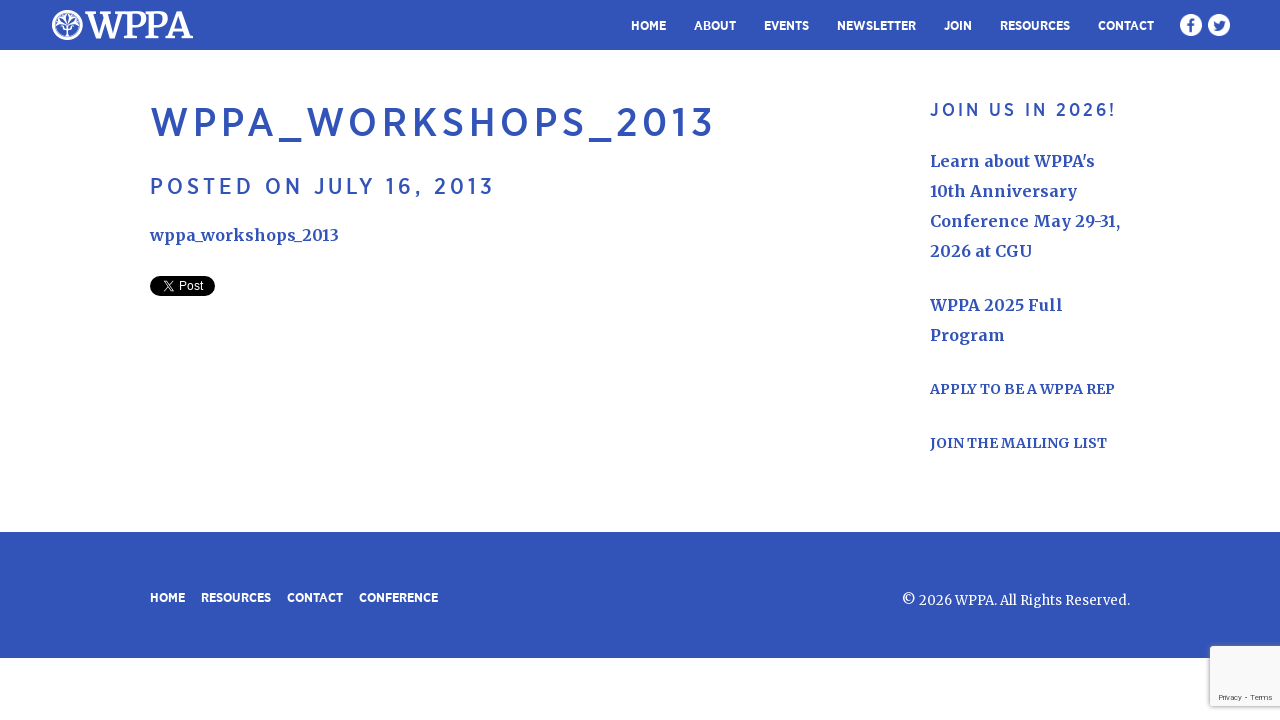

--- FILE ---
content_type: text/html; charset=UTF-8
request_url: https://wppanetwork.org/events/attachment/wppa_workshops_2013/
body_size: 6667
content:
<!DOCTYPE html>
<head>
	<meta charset="utf-8">    
    <title>wppa_workshops_2013 - Western Positive Psychology Association</title>
    <meta name="viewport" content="width=1100">

	<script>
	  (function(i,s,o,g,r,a,m){i['GoogleAnalyticsObject']=r;i[r]=i[r]||function(){
	  (i[r].q=i[r].q||[]).push(arguments)},i[r].l=1*new Date();a=s.createElement(o),
	  m=s.getElementsByTagName(o)[0];a.async=1;a.src=g;m.parentNode.insertBefore(a,m)
	  })(window,document,'script','//www.google-analytics.com/analytics.js','ga');
	  ga('create', 'UA-40369265-1', 'auto');
	  ga('send', 'pageview');
	</script>

	<meta name='robots' content='index, follow, max-image-preview:large, max-snippet:-1, max-video-preview:-1' />

	<!-- This site is optimized with the Yoast SEO plugin v23.5 - https://yoast.com/wordpress/plugins/seo/ -->
	<link rel="canonical" href="https://wppanetwork.org/events/attachment/wppa_workshops_2013/" />
	<meta property="og:locale" content="en_US" />
	<meta property="og:type" content="article" />
	<meta property="og:title" content="wppa_workshops_2013 - Western Positive Psychology Association" />
	<meta property="og:description" content="wppa_workshops_2013" />
	<meta property="og:url" content="https://wppanetwork.org/events/attachment/wppa_workshops_2013/" />
	<meta property="og:site_name" content="Western Positive Psychology Association" />
	<script type="application/ld+json" class="yoast-schema-graph">{"@context":"https://schema.org","@graph":[{"@type":"WebPage","@id":"https://wppanetwork.org/events/attachment/wppa_workshops_2013/","url":"https://wppanetwork.org/events/attachment/wppa_workshops_2013/","name":"wppa_workshops_2013 - Western Positive Psychology Association","isPartOf":{"@id":"https://wppanetwork.org/#website"},"primaryImageOfPage":{"@id":"https://wppanetwork.org/events/attachment/wppa_workshops_2013/#primaryimage"},"image":{"@id":"https://wppanetwork.org/events/attachment/wppa_workshops_2013/#primaryimage"},"thumbnailUrl":"","datePublished":"2013-07-16T23:12:58+00:00","dateModified":"2013-07-16T23:12:58+00:00","breadcrumb":{"@id":"https://wppanetwork.org/events/attachment/wppa_workshops_2013/#breadcrumb"},"inLanguage":"en-US","potentialAction":[{"@type":"ReadAction","target":["https://wppanetwork.org/events/attachment/wppa_workshops_2013/"]}]},{"@type":"BreadcrumbList","@id":"https://wppanetwork.org/events/attachment/wppa_workshops_2013/#breadcrumb","itemListElement":[{"@type":"ListItem","position":1,"name":"Home","item":"https://wppanetwork.org/"},{"@type":"ListItem","position":2,"name":"Events","item":"https://wppanetwork.org/events/"},{"@type":"ListItem","position":3,"name":"wppa_workshops_2013"}]},{"@type":"WebSite","@id":"https://wppanetwork.org/#website","url":"https://wppanetwork.org/","name":"Western Positive Psychology Association","description":"An Academic Organization","potentialAction":[{"@type":"SearchAction","target":{"@type":"EntryPoint","urlTemplate":"https://wppanetwork.org/?s={search_term_string}"},"query-input":{"@type":"PropertyValueSpecification","valueRequired":true,"valueName":"search_term_string"}}],"inLanguage":"en-US"}]}</script>
	<!-- / Yoast SEO plugin. -->


<link rel='dns-prefetch' href='//www.google.com' />
<link rel='dns-prefetch' href='//fonts.googleapis.com' />
<script type="text/javascript">
/* <![CDATA[ */
window._wpemojiSettings = {"baseUrl":"https:\/\/s.w.org\/images\/core\/emoji\/15.0.3\/72x72\/","ext":".png","svgUrl":"https:\/\/s.w.org\/images\/core\/emoji\/15.0.3\/svg\/","svgExt":".svg","source":{"concatemoji":"https:\/\/wppanetwork.org\/wp-includes\/js\/wp-emoji-release.min.js?ver=6.6.4"}};
/*! This file is auto-generated */
!function(i,n){var o,s,e;function c(e){try{var t={supportTests:e,timestamp:(new Date).valueOf()};sessionStorage.setItem(o,JSON.stringify(t))}catch(e){}}function p(e,t,n){e.clearRect(0,0,e.canvas.width,e.canvas.height),e.fillText(t,0,0);var t=new Uint32Array(e.getImageData(0,0,e.canvas.width,e.canvas.height).data),r=(e.clearRect(0,0,e.canvas.width,e.canvas.height),e.fillText(n,0,0),new Uint32Array(e.getImageData(0,0,e.canvas.width,e.canvas.height).data));return t.every(function(e,t){return e===r[t]})}function u(e,t,n){switch(t){case"flag":return n(e,"\ud83c\udff3\ufe0f\u200d\u26a7\ufe0f","\ud83c\udff3\ufe0f\u200b\u26a7\ufe0f")?!1:!n(e,"\ud83c\uddfa\ud83c\uddf3","\ud83c\uddfa\u200b\ud83c\uddf3")&&!n(e,"\ud83c\udff4\udb40\udc67\udb40\udc62\udb40\udc65\udb40\udc6e\udb40\udc67\udb40\udc7f","\ud83c\udff4\u200b\udb40\udc67\u200b\udb40\udc62\u200b\udb40\udc65\u200b\udb40\udc6e\u200b\udb40\udc67\u200b\udb40\udc7f");case"emoji":return!n(e,"\ud83d\udc26\u200d\u2b1b","\ud83d\udc26\u200b\u2b1b")}return!1}function f(e,t,n){var r="undefined"!=typeof WorkerGlobalScope&&self instanceof WorkerGlobalScope?new OffscreenCanvas(300,150):i.createElement("canvas"),a=r.getContext("2d",{willReadFrequently:!0}),o=(a.textBaseline="top",a.font="600 32px Arial",{});return e.forEach(function(e){o[e]=t(a,e,n)}),o}function t(e){var t=i.createElement("script");t.src=e,t.defer=!0,i.head.appendChild(t)}"undefined"!=typeof Promise&&(o="wpEmojiSettingsSupports",s=["flag","emoji"],n.supports={everything:!0,everythingExceptFlag:!0},e=new Promise(function(e){i.addEventListener("DOMContentLoaded",e,{once:!0})}),new Promise(function(t){var n=function(){try{var e=JSON.parse(sessionStorage.getItem(o));if("object"==typeof e&&"number"==typeof e.timestamp&&(new Date).valueOf()<e.timestamp+604800&&"object"==typeof e.supportTests)return e.supportTests}catch(e){}return null}();if(!n){if("undefined"!=typeof Worker&&"undefined"!=typeof OffscreenCanvas&&"undefined"!=typeof URL&&URL.createObjectURL&&"undefined"!=typeof Blob)try{var e="postMessage("+f.toString()+"("+[JSON.stringify(s),u.toString(),p.toString()].join(",")+"));",r=new Blob([e],{type:"text/javascript"}),a=new Worker(URL.createObjectURL(r),{name:"wpTestEmojiSupports"});return void(a.onmessage=function(e){c(n=e.data),a.terminate(),t(n)})}catch(e){}c(n=f(s,u,p))}t(n)}).then(function(e){for(var t in e)n.supports[t]=e[t],n.supports.everything=n.supports.everything&&n.supports[t],"flag"!==t&&(n.supports.everythingExceptFlag=n.supports.everythingExceptFlag&&n.supports[t]);n.supports.everythingExceptFlag=n.supports.everythingExceptFlag&&!n.supports.flag,n.DOMReady=!1,n.readyCallback=function(){n.DOMReady=!0}}).then(function(){return e}).then(function(){var e;n.supports.everything||(n.readyCallback(),(e=n.source||{}).concatemoji?t(e.concatemoji):e.wpemoji&&e.twemoji&&(t(e.twemoji),t(e.wpemoji)))}))}((window,document),window._wpemojiSettings);
/* ]]> */
</script>
<style id='wp-emoji-styles-inline-css' type='text/css'>

	img.wp-smiley, img.emoji {
		display: inline !important;
		border: none !important;
		box-shadow: none !important;
		height: 1em !important;
		width: 1em !important;
		margin: 0 0.07em !important;
		vertical-align: -0.1em !important;
		background: none !important;
		padding: 0 !important;
	}
</style>
<link rel='stylesheet' id='wp-block-library-css' href='https://wppanetwork.org/wp-includes/css/dist/block-library/style.min.css?ver=6.6.4' type='text/css' media='all' />
<style id='classic-theme-styles-inline-css' type='text/css'>
/*! This file is auto-generated */
.wp-block-button__link{color:#fff;background-color:#32373c;border-radius:9999px;box-shadow:none;text-decoration:none;padding:calc(.667em + 2px) calc(1.333em + 2px);font-size:1.125em}.wp-block-file__button{background:#32373c;color:#fff;text-decoration:none}
</style>
<style id='global-styles-inline-css' type='text/css'>
:root{--wp--preset--aspect-ratio--square: 1;--wp--preset--aspect-ratio--4-3: 4/3;--wp--preset--aspect-ratio--3-4: 3/4;--wp--preset--aspect-ratio--3-2: 3/2;--wp--preset--aspect-ratio--2-3: 2/3;--wp--preset--aspect-ratio--16-9: 16/9;--wp--preset--aspect-ratio--9-16: 9/16;--wp--preset--color--black: #000000;--wp--preset--color--cyan-bluish-gray: #abb8c3;--wp--preset--color--white: #ffffff;--wp--preset--color--pale-pink: #f78da7;--wp--preset--color--vivid-red: #cf2e2e;--wp--preset--color--luminous-vivid-orange: #ff6900;--wp--preset--color--luminous-vivid-amber: #fcb900;--wp--preset--color--light-green-cyan: #7bdcb5;--wp--preset--color--vivid-green-cyan: #00d084;--wp--preset--color--pale-cyan-blue: #8ed1fc;--wp--preset--color--vivid-cyan-blue: #0693e3;--wp--preset--color--vivid-purple: #9b51e0;--wp--preset--gradient--vivid-cyan-blue-to-vivid-purple: linear-gradient(135deg,rgba(6,147,227,1) 0%,rgb(155,81,224) 100%);--wp--preset--gradient--light-green-cyan-to-vivid-green-cyan: linear-gradient(135deg,rgb(122,220,180) 0%,rgb(0,208,130) 100%);--wp--preset--gradient--luminous-vivid-amber-to-luminous-vivid-orange: linear-gradient(135deg,rgba(252,185,0,1) 0%,rgba(255,105,0,1) 100%);--wp--preset--gradient--luminous-vivid-orange-to-vivid-red: linear-gradient(135deg,rgba(255,105,0,1) 0%,rgb(207,46,46) 100%);--wp--preset--gradient--very-light-gray-to-cyan-bluish-gray: linear-gradient(135deg,rgb(238,238,238) 0%,rgb(169,184,195) 100%);--wp--preset--gradient--cool-to-warm-spectrum: linear-gradient(135deg,rgb(74,234,220) 0%,rgb(151,120,209) 20%,rgb(207,42,186) 40%,rgb(238,44,130) 60%,rgb(251,105,98) 80%,rgb(254,248,76) 100%);--wp--preset--gradient--blush-light-purple: linear-gradient(135deg,rgb(255,206,236) 0%,rgb(152,150,240) 100%);--wp--preset--gradient--blush-bordeaux: linear-gradient(135deg,rgb(254,205,165) 0%,rgb(254,45,45) 50%,rgb(107,0,62) 100%);--wp--preset--gradient--luminous-dusk: linear-gradient(135deg,rgb(255,203,112) 0%,rgb(199,81,192) 50%,rgb(65,88,208) 100%);--wp--preset--gradient--pale-ocean: linear-gradient(135deg,rgb(255,245,203) 0%,rgb(182,227,212) 50%,rgb(51,167,181) 100%);--wp--preset--gradient--electric-grass: linear-gradient(135deg,rgb(202,248,128) 0%,rgb(113,206,126) 100%);--wp--preset--gradient--midnight: linear-gradient(135deg,rgb(2,3,129) 0%,rgb(40,116,252) 100%);--wp--preset--font-size--small: 13px;--wp--preset--font-size--medium: 20px;--wp--preset--font-size--large: 36px;--wp--preset--font-size--x-large: 42px;--wp--preset--spacing--20: 0.44rem;--wp--preset--spacing--30: 0.67rem;--wp--preset--spacing--40: 1rem;--wp--preset--spacing--50: 1.5rem;--wp--preset--spacing--60: 2.25rem;--wp--preset--spacing--70: 3.38rem;--wp--preset--spacing--80: 5.06rem;--wp--preset--shadow--natural: 6px 6px 9px rgba(0, 0, 0, 0.2);--wp--preset--shadow--deep: 12px 12px 50px rgba(0, 0, 0, 0.4);--wp--preset--shadow--sharp: 6px 6px 0px rgba(0, 0, 0, 0.2);--wp--preset--shadow--outlined: 6px 6px 0px -3px rgba(255, 255, 255, 1), 6px 6px rgba(0, 0, 0, 1);--wp--preset--shadow--crisp: 6px 6px 0px rgba(0, 0, 0, 1);}:where(.is-layout-flex){gap: 0.5em;}:where(.is-layout-grid){gap: 0.5em;}body .is-layout-flex{display: flex;}.is-layout-flex{flex-wrap: wrap;align-items: center;}.is-layout-flex > :is(*, div){margin: 0;}body .is-layout-grid{display: grid;}.is-layout-grid > :is(*, div){margin: 0;}:where(.wp-block-columns.is-layout-flex){gap: 2em;}:where(.wp-block-columns.is-layout-grid){gap: 2em;}:where(.wp-block-post-template.is-layout-flex){gap: 1.25em;}:where(.wp-block-post-template.is-layout-grid){gap: 1.25em;}.has-black-color{color: var(--wp--preset--color--black) !important;}.has-cyan-bluish-gray-color{color: var(--wp--preset--color--cyan-bluish-gray) !important;}.has-white-color{color: var(--wp--preset--color--white) !important;}.has-pale-pink-color{color: var(--wp--preset--color--pale-pink) !important;}.has-vivid-red-color{color: var(--wp--preset--color--vivid-red) !important;}.has-luminous-vivid-orange-color{color: var(--wp--preset--color--luminous-vivid-orange) !important;}.has-luminous-vivid-amber-color{color: var(--wp--preset--color--luminous-vivid-amber) !important;}.has-light-green-cyan-color{color: var(--wp--preset--color--light-green-cyan) !important;}.has-vivid-green-cyan-color{color: var(--wp--preset--color--vivid-green-cyan) !important;}.has-pale-cyan-blue-color{color: var(--wp--preset--color--pale-cyan-blue) !important;}.has-vivid-cyan-blue-color{color: var(--wp--preset--color--vivid-cyan-blue) !important;}.has-vivid-purple-color{color: var(--wp--preset--color--vivid-purple) !important;}.has-black-background-color{background-color: var(--wp--preset--color--black) !important;}.has-cyan-bluish-gray-background-color{background-color: var(--wp--preset--color--cyan-bluish-gray) !important;}.has-white-background-color{background-color: var(--wp--preset--color--white) !important;}.has-pale-pink-background-color{background-color: var(--wp--preset--color--pale-pink) !important;}.has-vivid-red-background-color{background-color: var(--wp--preset--color--vivid-red) !important;}.has-luminous-vivid-orange-background-color{background-color: var(--wp--preset--color--luminous-vivid-orange) !important;}.has-luminous-vivid-amber-background-color{background-color: var(--wp--preset--color--luminous-vivid-amber) !important;}.has-light-green-cyan-background-color{background-color: var(--wp--preset--color--light-green-cyan) !important;}.has-vivid-green-cyan-background-color{background-color: var(--wp--preset--color--vivid-green-cyan) !important;}.has-pale-cyan-blue-background-color{background-color: var(--wp--preset--color--pale-cyan-blue) !important;}.has-vivid-cyan-blue-background-color{background-color: var(--wp--preset--color--vivid-cyan-blue) !important;}.has-vivid-purple-background-color{background-color: var(--wp--preset--color--vivid-purple) !important;}.has-black-border-color{border-color: var(--wp--preset--color--black) !important;}.has-cyan-bluish-gray-border-color{border-color: var(--wp--preset--color--cyan-bluish-gray) !important;}.has-white-border-color{border-color: var(--wp--preset--color--white) !important;}.has-pale-pink-border-color{border-color: var(--wp--preset--color--pale-pink) !important;}.has-vivid-red-border-color{border-color: var(--wp--preset--color--vivid-red) !important;}.has-luminous-vivid-orange-border-color{border-color: var(--wp--preset--color--luminous-vivid-orange) !important;}.has-luminous-vivid-amber-border-color{border-color: var(--wp--preset--color--luminous-vivid-amber) !important;}.has-light-green-cyan-border-color{border-color: var(--wp--preset--color--light-green-cyan) !important;}.has-vivid-green-cyan-border-color{border-color: var(--wp--preset--color--vivid-green-cyan) !important;}.has-pale-cyan-blue-border-color{border-color: var(--wp--preset--color--pale-cyan-blue) !important;}.has-vivid-cyan-blue-border-color{border-color: var(--wp--preset--color--vivid-cyan-blue) !important;}.has-vivid-purple-border-color{border-color: var(--wp--preset--color--vivid-purple) !important;}.has-vivid-cyan-blue-to-vivid-purple-gradient-background{background: var(--wp--preset--gradient--vivid-cyan-blue-to-vivid-purple) !important;}.has-light-green-cyan-to-vivid-green-cyan-gradient-background{background: var(--wp--preset--gradient--light-green-cyan-to-vivid-green-cyan) !important;}.has-luminous-vivid-amber-to-luminous-vivid-orange-gradient-background{background: var(--wp--preset--gradient--luminous-vivid-amber-to-luminous-vivid-orange) !important;}.has-luminous-vivid-orange-to-vivid-red-gradient-background{background: var(--wp--preset--gradient--luminous-vivid-orange-to-vivid-red) !important;}.has-very-light-gray-to-cyan-bluish-gray-gradient-background{background: var(--wp--preset--gradient--very-light-gray-to-cyan-bluish-gray) !important;}.has-cool-to-warm-spectrum-gradient-background{background: var(--wp--preset--gradient--cool-to-warm-spectrum) !important;}.has-blush-light-purple-gradient-background{background: var(--wp--preset--gradient--blush-light-purple) !important;}.has-blush-bordeaux-gradient-background{background: var(--wp--preset--gradient--blush-bordeaux) !important;}.has-luminous-dusk-gradient-background{background: var(--wp--preset--gradient--luminous-dusk) !important;}.has-pale-ocean-gradient-background{background: var(--wp--preset--gradient--pale-ocean) !important;}.has-electric-grass-gradient-background{background: var(--wp--preset--gradient--electric-grass) !important;}.has-midnight-gradient-background{background: var(--wp--preset--gradient--midnight) !important;}.has-small-font-size{font-size: var(--wp--preset--font-size--small) !important;}.has-medium-font-size{font-size: var(--wp--preset--font-size--medium) !important;}.has-large-font-size{font-size: var(--wp--preset--font-size--large) !important;}.has-x-large-font-size{font-size: var(--wp--preset--font-size--x-large) !important;}
:where(.wp-block-post-template.is-layout-flex){gap: 1.25em;}:where(.wp-block-post-template.is-layout-grid){gap: 1.25em;}
:where(.wp-block-columns.is-layout-flex){gap: 2em;}:where(.wp-block-columns.is-layout-grid){gap: 2em;}
:root :where(.wp-block-pullquote){font-size: 1.5em;line-height: 1.6;}
</style>
<link rel='stylesheet' id='reset-css' href='https://wppanetwork.org/wp-content/themes/wppa2/css/normalize.css?ver=6.6.4' type='text/css' media='all' />
<link rel='stylesheet' id='gotham-css' href='https://wppanetwork.org/wp-content/themes/wppa2/fonts/gotham.css?ver=6.6.4' type='text/css' media='all' />
<link rel='stylesheet' id='merriweather-css' href='https://fonts.googleapis.com/css?family=Merriweather%3A300%2C300italic%2C400%2C400italic%2C700%2C700italic&#038;ver=6.6.4' type='text/css' media='all' />
<link rel='stylesheet' id='style-css' href='https://wppanetwork.org/wp-content/themes/wppa2/style.css?ver=6.6.4' type='text/css' media='all' />
<link rel='stylesheet' id='slb_core-css' href='https://wppanetwork.org/wp-content/plugins/simple-lightbox/client/css/app.css?ver=2.9.3' type='text/css' media='all' />
<script type="text/javascript" id="wpgmza_data-js-extra">
/* <![CDATA[ */
var wpgmza_google_api_status = {"message":"Enqueued","code":"ENQUEUED"};
/* ]]> */
</script>
<script type="text/javascript" src="https://wppanetwork.org/wp-content/plugins/wp-google-maps/wpgmza_data.js?ver=6.6.4" id="wpgmza_data-js"></script>
<script type="text/javascript" src="https://wppanetwork.org/wp-includes/js/jquery/jquery.min.js?ver=3.7.1" id="jquery-core-js"></script>
<script type="text/javascript" src="https://wppanetwork.org/wp-includes/js/jquery/jquery-migrate.min.js?ver=3.4.1" id="jquery-migrate-js"></script>
<link rel="https://api.w.org/" href="https://wppanetwork.org/wp-json/" /><link rel="alternate" title="JSON" type="application/json" href="https://wppanetwork.org/wp-json/wp/v2/media/325" /><link rel='shortlink' href='https://wppanetwork.org/?p=325' />
<link rel="alternate" title="oEmbed (JSON)" type="application/json+oembed" href="https://wppanetwork.org/wp-json/oembed/1.0/embed?url=https%3A%2F%2Fwppanetwork.org%2Fevents%2Fattachment%2Fwppa_workshops_2013%2F" />
<link rel="alternate" title="oEmbed (XML)" type="text/xml+oembed" href="https://wppanetwork.org/wp-json/oembed/1.0/embed?url=https%3A%2F%2Fwppanetwork.org%2Fevents%2Fattachment%2Fwppa_workshops_2013%2F&#038;format=xml" />
<meta name="cdp-version" content="1.4.9" />
	<!--[if lt IE 9]>
	<script src="//html5shiv.googlecode.com/svn/trunk/html5.js"></script>
	<![endif]-->

</head>
<body  id="wppa_workshops_2013">
	<div class="menu-bar-container">
		<div class="menu-bar">
			<div class="small-logo"><a href="https://wppanetwork.org/"><img src="https://wppanetwork.org/wp-content/themes/wppa2/img/blank.png" width="250" height="50"></a></div>
			<ul class="social-icons">
				<li id="facebook"><a href="https://www.facebook.com/WesternPositivePsychologyAssociation" target="_blank"></a></li>
				<li id="twitter"><a href="https://twitter.com/wppanetwork" target="_blank"></a></li>
			</ul>
			<ul id="menu-header-menu" class="nav-items"><li id="menu-item-967" class="menu-item menu-item-type-post_type menu-item-object-page menu-item-home menu-item-967"><a href="https://wppanetwork.org/">Home</a></li>
<li id="menu-item-968" class="menu-item menu-item-type-post_type menu-item-object-page menu-item-has-children menu-item-968"><a href="https://wppanetwork.org/about/">About</a>
<ul class="sub-menu">
	<li id="menu-item-970" class="menu-item menu-item-type-post_type menu-item-object-page menu-item-970"><a href="https://wppanetwork.org/about/">Mission &#038; Vision</a></li>
	<li id="menu-item-969" class="menu-item menu-item-type-post_type menu-item-object-page menu-item-969"><a href="https://wppanetwork.org/about/team/">Team</a></li>
</ul>
</li>
<li id="menu-item-971" class="menu-item menu-item-type-post_type menu-item-object-page menu-item-has-children menu-item-971"><a href="https://wppanetwork.org/events/">Events</a>
<ul class="sub-menu">
	<li id="menu-item-973" class="menu-item menu-item-type-post_type menu-item-object-page menu-item-973"><a href="https://wppanetwork.org/events/">Upcoming Events</a></li>
	<li id="menu-item-972" class="menu-item menu-item-type-post_type menu-item-object-page menu-item-972"><a href="https://wppanetwork.org/events/past/">Past Events</a></li>
	<li id="menu-item-1260" class="menu-item menu-item-type-post_type menu-item-object-page menu-item-1260"><a href="https://wppanetwork.org/media/">Media</a></li>
</ul>
</li>
<li id="menu-item-1705" class="menu-item menu-item-type-custom menu-item-object-custom menu-item-1705"><a target="_blank" rel="noopener" href="http://eepurl.com/c_tALv">Newsletter</a></li>
<li id="menu-item-974" class="menu-item menu-item-type-post_type menu-item-object-page menu-item-has-children menu-item-974"><a href="https://wppanetwork.org/join/">Join</a>
<ul class="sub-menu">
	<li id="menu-item-976" class="menu-item menu-item-type-post_type menu-item-object-page menu-item-976"><a href="https://wppanetwork.org/join/ambassador/">Ambassador</a></li>
	<li id="menu-item-977" class="menu-item menu-item-type-post_type menu-item-object-page menu-item-977"><a href="https://wppanetwork.org/join/member/">Membership</a></li>
</ul>
</li>
<li id="menu-item-991" class="menu-item menu-item-type-post_type menu-item-object-page menu-item-has-children menu-item-991"><a href="https://wppanetwork.org/resources/">Resources</a>
<ul class="sub-menu">
	<li id="menu-item-993" class="menu-item menu-item-type-post_type menu-item-object-page menu-item-993"><a href="https://wppanetwork.org/resources/">Resources Map</a></li>
	<li id="menu-item-978" class="menu-item menu-item-type-post_type menu-item-object-page menu-item-978"><a href="https://wppanetwork.org/resources/submit-resource/">Submit a Resource</a></li>
</ul>
</li>
<li id="menu-item-980" class="menu-item menu-item-type-post_type menu-item-object-page menu-item-980"><a href="https://wppanetwork.org/contact/">Contact</a></li>
</ul>		</div>
	</div>

	<div class="width-container padding-top">
		<div class="main-content">
			<div class="sidebar">
				<li id="block-2" class="widget widget_block">
<h2 class="wp-block-heading">Join us in 2026!</h2>
</li>
<li id="block-6" class="widget widget_block widget_text">
<p><a href="https://wppanetwork.org/wppa-10th-annual-conference-may-29-31-2026-claremont-ca-hosted-by-cgu/">Learn about WPPA's 10th Anniversary Conference May 29-31, 2026 at CGU</a></p>
</li>
<li id="block-7" class="widget widget_block widget_text">
<p></p>
</li>
<li id="block-5" class="widget widget_block widget_text">
<p><a href="https://wppanetwork.org/wp-content/uploads/2025/03/wppa-program-2025.pdf">WPPA 2025 Full Program</a></p>
</li>
<li id="text-3" class="widget widget_text">			<div class="textwidget"><p><a href="http://www.wppanetwork.org/join/" target="_self" rel="noopener">APPLY TO BE A WPPA REP</a></p>
</div>
		</li>
<li id="text-7" class="widget widget_text">			<div class="textwidget"><p><a href="http://eepurl.com/c_tALv" target="_blank" rel="noopener">JOIN THE MAILING LIST</a></p>
</div>
		</li>
			</div>
			<div class="left-content">
			
			<h1>wppa_workshops_2013</h1>
			<h2>Posted on July 16, 2013</h2>
			<p class="attachment"><a href='https://wppanetwork.org/wp-content/uploads/2013/04/wppa_workshops_2013.pdf'>wppa_workshops_2013</a></p>
		
			<a href="https://twitter.com/share" class="twitter-share-button" data-url="https://wppanetwork.org/events/attachment/wppa_workshops_2013/" data-text="wppa_workshops_2013" data-hashtags="toolsofgrowth" data-related="toolsofgrowth">Tweet</a>
			<div class="fb-like" data-href="https://wppanetwork.org/events/attachment/wppa_workshops_2013/" data-layout="standard" data-action="like" data-show-faces="true" data-share="true"></div>
			<div style="margin-top:14px;"class="fb-comments" data-href="https://wppanetwork.org/events/attachment/wppa_workshops_2013/" data-width="740" data-colorscheme="light"></div>
		</div>
			<div class="clear"></div>
			


	</div>
	</div>
		<div class="footer">
			<div class="width-container">
				<ul id="menu-footer-menu" class="footer-menu"><li id="menu-item-983" class="menu-item menu-item-type-post_type menu-item-object-page menu-item-home menu-item-983"><a href="https://wppanetwork.org/">Home</a></li>
<li id="menu-item-989" class="menu-item menu-item-type-post_type menu-item-object-page menu-item-989"><a href="https://wppanetwork.org/resources/">Resources</a></li>
<li id="menu-item-981" class="menu-item menu-item-type-post_type menu-item-object-page menu-item-981"><a href="https://wppanetwork.org/contact/">Contact</a></li>
<li id="menu-item-1703" class="menu-item menu-item-type-post_type menu-item-object-page menu-item-1703"><a href="https://wppanetwork.org/wppa-8th-annual-conference-march-22-24-2024-albequerque-new-mexico-hosted-by-university-of-new-mexico/">Conference</a></li>
</ul>				<div class="copyright-text">
					&copy; 2026 WPPA. All Rights Reserved.
				</div>
			</div>
		</div>
	
</body>

<script id="mcjs">!function(c,h,i,m,p){m=c.createElement(h),p=c.getElementsByTagName(h)[0],m.async=1,m.src=i,p.parentNode.insertBefore(m,p)}(document,"script","https://chimpstatic.com/mcjs-connected/js/users/314fc4e30d89b5a0be6cb91f6/18b6761e14d423bf648482428.js");</script>

<script type="text/javascript" src="https://wppanetwork.org/wp-content/themes/wppa2/js/plugins.js?ver=1.0" id="plugins-js"></script>
<script type="text/javascript" src="https://wppanetwork.org/wp-content/themes/wppa2/js/main.js?ver=1.0" id="main-js"></script>
<script type="text/javascript" id="gforms_recaptcha_recaptcha-js-extra">
/* <![CDATA[ */
var gforms_recaptcha_recaptcha_strings = {"site_key":"6LdQu-YcAAAAAGJdvhPFHWTy1ylRzmiaZnxAPZBN","ajaxurl":"https:\/\/wppanetwork.org\/wp-admin\/admin-ajax.php","nonce":"7487ec6d0c"};
/* ]]> */
</script>
<script type="text/javascript" src="https://www.google.com/recaptcha/api.js?render=6LdQu-YcAAAAAGJdvhPFHWTy1ylRzmiaZnxAPZBN&amp;ver=1.6.0" id="gforms_recaptcha_recaptcha-js"></script>
<script type="text/javascript" id="slb_context">/* <![CDATA[ */if ( !!window.jQuery ) {(function($){$(document).ready(function(){if ( !!window.SLB ) { {$.extend(SLB, {"context":["public","user_guest"]});} }})})(jQuery);}/* ]]> */</script>
</html>

--- FILE ---
content_type: text/html; charset=utf-8
request_url: https://www.google.com/recaptcha/api2/anchor?ar=1&k=6LdQu-YcAAAAAGJdvhPFHWTy1ylRzmiaZnxAPZBN&co=aHR0cHM6Ly93cHBhbmV0d29yay5vcmc6NDQz&hl=en&v=PoyoqOPhxBO7pBk68S4YbpHZ&size=invisible&anchor-ms=20000&execute-ms=30000&cb=tl9c66vugwoa
body_size: 48794
content:
<!DOCTYPE HTML><html dir="ltr" lang="en"><head><meta http-equiv="Content-Type" content="text/html; charset=UTF-8">
<meta http-equiv="X-UA-Compatible" content="IE=edge">
<title>reCAPTCHA</title>
<style type="text/css">
/* cyrillic-ext */
@font-face {
  font-family: 'Roboto';
  font-style: normal;
  font-weight: 400;
  font-stretch: 100%;
  src: url(//fonts.gstatic.com/s/roboto/v48/KFO7CnqEu92Fr1ME7kSn66aGLdTylUAMa3GUBHMdazTgWw.woff2) format('woff2');
  unicode-range: U+0460-052F, U+1C80-1C8A, U+20B4, U+2DE0-2DFF, U+A640-A69F, U+FE2E-FE2F;
}
/* cyrillic */
@font-face {
  font-family: 'Roboto';
  font-style: normal;
  font-weight: 400;
  font-stretch: 100%;
  src: url(//fonts.gstatic.com/s/roboto/v48/KFO7CnqEu92Fr1ME7kSn66aGLdTylUAMa3iUBHMdazTgWw.woff2) format('woff2');
  unicode-range: U+0301, U+0400-045F, U+0490-0491, U+04B0-04B1, U+2116;
}
/* greek-ext */
@font-face {
  font-family: 'Roboto';
  font-style: normal;
  font-weight: 400;
  font-stretch: 100%;
  src: url(//fonts.gstatic.com/s/roboto/v48/KFO7CnqEu92Fr1ME7kSn66aGLdTylUAMa3CUBHMdazTgWw.woff2) format('woff2');
  unicode-range: U+1F00-1FFF;
}
/* greek */
@font-face {
  font-family: 'Roboto';
  font-style: normal;
  font-weight: 400;
  font-stretch: 100%;
  src: url(//fonts.gstatic.com/s/roboto/v48/KFO7CnqEu92Fr1ME7kSn66aGLdTylUAMa3-UBHMdazTgWw.woff2) format('woff2');
  unicode-range: U+0370-0377, U+037A-037F, U+0384-038A, U+038C, U+038E-03A1, U+03A3-03FF;
}
/* math */
@font-face {
  font-family: 'Roboto';
  font-style: normal;
  font-weight: 400;
  font-stretch: 100%;
  src: url(//fonts.gstatic.com/s/roboto/v48/KFO7CnqEu92Fr1ME7kSn66aGLdTylUAMawCUBHMdazTgWw.woff2) format('woff2');
  unicode-range: U+0302-0303, U+0305, U+0307-0308, U+0310, U+0312, U+0315, U+031A, U+0326-0327, U+032C, U+032F-0330, U+0332-0333, U+0338, U+033A, U+0346, U+034D, U+0391-03A1, U+03A3-03A9, U+03B1-03C9, U+03D1, U+03D5-03D6, U+03F0-03F1, U+03F4-03F5, U+2016-2017, U+2034-2038, U+203C, U+2040, U+2043, U+2047, U+2050, U+2057, U+205F, U+2070-2071, U+2074-208E, U+2090-209C, U+20D0-20DC, U+20E1, U+20E5-20EF, U+2100-2112, U+2114-2115, U+2117-2121, U+2123-214F, U+2190, U+2192, U+2194-21AE, U+21B0-21E5, U+21F1-21F2, U+21F4-2211, U+2213-2214, U+2216-22FF, U+2308-230B, U+2310, U+2319, U+231C-2321, U+2336-237A, U+237C, U+2395, U+239B-23B7, U+23D0, U+23DC-23E1, U+2474-2475, U+25AF, U+25B3, U+25B7, U+25BD, U+25C1, U+25CA, U+25CC, U+25FB, U+266D-266F, U+27C0-27FF, U+2900-2AFF, U+2B0E-2B11, U+2B30-2B4C, U+2BFE, U+3030, U+FF5B, U+FF5D, U+1D400-1D7FF, U+1EE00-1EEFF;
}
/* symbols */
@font-face {
  font-family: 'Roboto';
  font-style: normal;
  font-weight: 400;
  font-stretch: 100%;
  src: url(//fonts.gstatic.com/s/roboto/v48/KFO7CnqEu92Fr1ME7kSn66aGLdTylUAMaxKUBHMdazTgWw.woff2) format('woff2');
  unicode-range: U+0001-000C, U+000E-001F, U+007F-009F, U+20DD-20E0, U+20E2-20E4, U+2150-218F, U+2190, U+2192, U+2194-2199, U+21AF, U+21E6-21F0, U+21F3, U+2218-2219, U+2299, U+22C4-22C6, U+2300-243F, U+2440-244A, U+2460-24FF, U+25A0-27BF, U+2800-28FF, U+2921-2922, U+2981, U+29BF, U+29EB, U+2B00-2BFF, U+4DC0-4DFF, U+FFF9-FFFB, U+10140-1018E, U+10190-1019C, U+101A0, U+101D0-101FD, U+102E0-102FB, U+10E60-10E7E, U+1D2C0-1D2D3, U+1D2E0-1D37F, U+1F000-1F0FF, U+1F100-1F1AD, U+1F1E6-1F1FF, U+1F30D-1F30F, U+1F315, U+1F31C, U+1F31E, U+1F320-1F32C, U+1F336, U+1F378, U+1F37D, U+1F382, U+1F393-1F39F, U+1F3A7-1F3A8, U+1F3AC-1F3AF, U+1F3C2, U+1F3C4-1F3C6, U+1F3CA-1F3CE, U+1F3D4-1F3E0, U+1F3ED, U+1F3F1-1F3F3, U+1F3F5-1F3F7, U+1F408, U+1F415, U+1F41F, U+1F426, U+1F43F, U+1F441-1F442, U+1F444, U+1F446-1F449, U+1F44C-1F44E, U+1F453, U+1F46A, U+1F47D, U+1F4A3, U+1F4B0, U+1F4B3, U+1F4B9, U+1F4BB, U+1F4BF, U+1F4C8-1F4CB, U+1F4D6, U+1F4DA, U+1F4DF, U+1F4E3-1F4E6, U+1F4EA-1F4ED, U+1F4F7, U+1F4F9-1F4FB, U+1F4FD-1F4FE, U+1F503, U+1F507-1F50B, U+1F50D, U+1F512-1F513, U+1F53E-1F54A, U+1F54F-1F5FA, U+1F610, U+1F650-1F67F, U+1F687, U+1F68D, U+1F691, U+1F694, U+1F698, U+1F6AD, U+1F6B2, U+1F6B9-1F6BA, U+1F6BC, U+1F6C6-1F6CF, U+1F6D3-1F6D7, U+1F6E0-1F6EA, U+1F6F0-1F6F3, U+1F6F7-1F6FC, U+1F700-1F7FF, U+1F800-1F80B, U+1F810-1F847, U+1F850-1F859, U+1F860-1F887, U+1F890-1F8AD, U+1F8B0-1F8BB, U+1F8C0-1F8C1, U+1F900-1F90B, U+1F93B, U+1F946, U+1F984, U+1F996, U+1F9E9, U+1FA00-1FA6F, U+1FA70-1FA7C, U+1FA80-1FA89, U+1FA8F-1FAC6, U+1FACE-1FADC, U+1FADF-1FAE9, U+1FAF0-1FAF8, U+1FB00-1FBFF;
}
/* vietnamese */
@font-face {
  font-family: 'Roboto';
  font-style: normal;
  font-weight: 400;
  font-stretch: 100%;
  src: url(//fonts.gstatic.com/s/roboto/v48/KFO7CnqEu92Fr1ME7kSn66aGLdTylUAMa3OUBHMdazTgWw.woff2) format('woff2');
  unicode-range: U+0102-0103, U+0110-0111, U+0128-0129, U+0168-0169, U+01A0-01A1, U+01AF-01B0, U+0300-0301, U+0303-0304, U+0308-0309, U+0323, U+0329, U+1EA0-1EF9, U+20AB;
}
/* latin-ext */
@font-face {
  font-family: 'Roboto';
  font-style: normal;
  font-weight: 400;
  font-stretch: 100%;
  src: url(//fonts.gstatic.com/s/roboto/v48/KFO7CnqEu92Fr1ME7kSn66aGLdTylUAMa3KUBHMdazTgWw.woff2) format('woff2');
  unicode-range: U+0100-02BA, U+02BD-02C5, U+02C7-02CC, U+02CE-02D7, U+02DD-02FF, U+0304, U+0308, U+0329, U+1D00-1DBF, U+1E00-1E9F, U+1EF2-1EFF, U+2020, U+20A0-20AB, U+20AD-20C0, U+2113, U+2C60-2C7F, U+A720-A7FF;
}
/* latin */
@font-face {
  font-family: 'Roboto';
  font-style: normal;
  font-weight: 400;
  font-stretch: 100%;
  src: url(//fonts.gstatic.com/s/roboto/v48/KFO7CnqEu92Fr1ME7kSn66aGLdTylUAMa3yUBHMdazQ.woff2) format('woff2');
  unicode-range: U+0000-00FF, U+0131, U+0152-0153, U+02BB-02BC, U+02C6, U+02DA, U+02DC, U+0304, U+0308, U+0329, U+2000-206F, U+20AC, U+2122, U+2191, U+2193, U+2212, U+2215, U+FEFF, U+FFFD;
}
/* cyrillic-ext */
@font-face {
  font-family: 'Roboto';
  font-style: normal;
  font-weight: 500;
  font-stretch: 100%;
  src: url(//fonts.gstatic.com/s/roboto/v48/KFO7CnqEu92Fr1ME7kSn66aGLdTylUAMa3GUBHMdazTgWw.woff2) format('woff2');
  unicode-range: U+0460-052F, U+1C80-1C8A, U+20B4, U+2DE0-2DFF, U+A640-A69F, U+FE2E-FE2F;
}
/* cyrillic */
@font-face {
  font-family: 'Roboto';
  font-style: normal;
  font-weight: 500;
  font-stretch: 100%;
  src: url(//fonts.gstatic.com/s/roboto/v48/KFO7CnqEu92Fr1ME7kSn66aGLdTylUAMa3iUBHMdazTgWw.woff2) format('woff2');
  unicode-range: U+0301, U+0400-045F, U+0490-0491, U+04B0-04B1, U+2116;
}
/* greek-ext */
@font-face {
  font-family: 'Roboto';
  font-style: normal;
  font-weight: 500;
  font-stretch: 100%;
  src: url(//fonts.gstatic.com/s/roboto/v48/KFO7CnqEu92Fr1ME7kSn66aGLdTylUAMa3CUBHMdazTgWw.woff2) format('woff2');
  unicode-range: U+1F00-1FFF;
}
/* greek */
@font-face {
  font-family: 'Roboto';
  font-style: normal;
  font-weight: 500;
  font-stretch: 100%;
  src: url(//fonts.gstatic.com/s/roboto/v48/KFO7CnqEu92Fr1ME7kSn66aGLdTylUAMa3-UBHMdazTgWw.woff2) format('woff2');
  unicode-range: U+0370-0377, U+037A-037F, U+0384-038A, U+038C, U+038E-03A1, U+03A3-03FF;
}
/* math */
@font-face {
  font-family: 'Roboto';
  font-style: normal;
  font-weight: 500;
  font-stretch: 100%;
  src: url(//fonts.gstatic.com/s/roboto/v48/KFO7CnqEu92Fr1ME7kSn66aGLdTylUAMawCUBHMdazTgWw.woff2) format('woff2');
  unicode-range: U+0302-0303, U+0305, U+0307-0308, U+0310, U+0312, U+0315, U+031A, U+0326-0327, U+032C, U+032F-0330, U+0332-0333, U+0338, U+033A, U+0346, U+034D, U+0391-03A1, U+03A3-03A9, U+03B1-03C9, U+03D1, U+03D5-03D6, U+03F0-03F1, U+03F4-03F5, U+2016-2017, U+2034-2038, U+203C, U+2040, U+2043, U+2047, U+2050, U+2057, U+205F, U+2070-2071, U+2074-208E, U+2090-209C, U+20D0-20DC, U+20E1, U+20E5-20EF, U+2100-2112, U+2114-2115, U+2117-2121, U+2123-214F, U+2190, U+2192, U+2194-21AE, U+21B0-21E5, U+21F1-21F2, U+21F4-2211, U+2213-2214, U+2216-22FF, U+2308-230B, U+2310, U+2319, U+231C-2321, U+2336-237A, U+237C, U+2395, U+239B-23B7, U+23D0, U+23DC-23E1, U+2474-2475, U+25AF, U+25B3, U+25B7, U+25BD, U+25C1, U+25CA, U+25CC, U+25FB, U+266D-266F, U+27C0-27FF, U+2900-2AFF, U+2B0E-2B11, U+2B30-2B4C, U+2BFE, U+3030, U+FF5B, U+FF5D, U+1D400-1D7FF, U+1EE00-1EEFF;
}
/* symbols */
@font-face {
  font-family: 'Roboto';
  font-style: normal;
  font-weight: 500;
  font-stretch: 100%;
  src: url(//fonts.gstatic.com/s/roboto/v48/KFO7CnqEu92Fr1ME7kSn66aGLdTylUAMaxKUBHMdazTgWw.woff2) format('woff2');
  unicode-range: U+0001-000C, U+000E-001F, U+007F-009F, U+20DD-20E0, U+20E2-20E4, U+2150-218F, U+2190, U+2192, U+2194-2199, U+21AF, U+21E6-21F0, U+21F3, U+2218-2219, U+2299, U+22C4-22C6, U+2300-243F, U+2440-244A, U+2460-24FF, U+25A0-27BF, U+2800-28FF, U+2921-2922, U+2981, U+29BF, U+29EB, U+2B00-2BFF, U+4DC0-4DFF, U+FFF9-FFFB, U+10140-1018E, U+10190-1019C, U+101A0, U+101D0-101FD, U+102E0-102FB, U+10E60-10E7E, U+1D2C0-1D2D3, U+1D2E0-1D37F, U+1F000-1F0FF, U+1F100-1F1AD, U+1F1E6-1F1FF, U+1F30D-1F30F, U+1F315, U+1F31C, U+1F31E, U+1F320-1F32C, U+1F336, U+1F378, U+1F37D, U+1F382, U+1F393-1F39F, U+1F3A7-1F3A8, U+1F3AC-1F3AF, U+1F3C2, U+1F3C4-1F3C6, U+1F3CA-1F3CE, U+1F3D4-1F3E0, U+1F3ED, U+1F3F1-1F3F3, U+1F3F5-1F3F7, U+1F408, U+1F415, U+1F41F, U+1F426, U+1F43F, U+1F441-1F442, U+1F444, U+1F446-1F449, U+1F44C-1F44E, U+1F453, U+1F46A, U+1F47D, U+1F4A3, U+1F4B0, U+1F4B3, U+1F4B9, U+1F4BB, U+1F4BF, U+1F4C8-1F4CB, U+1F4D6, U+1F4DA, U+1F4DF, U+1F4E3-1F4E6, U+1F4EA-1F4ED, U+1F4F7, U+1F4F9-1F4FB, U+1F4FD-1F4FE, U+1F503, U+1F507-1F50B, U+1F50D, U+1F512-1F513, U+1F53E-1F54A, U+1F54F-1F5FA, U+1F610, U+1F650-1F67F, U+1F687, U+1F68D, U+1F691, U+1F694, U+1F698, U+1F6AD, U+1F6B2, U+1F6B9-1F6BA, U+1F6BC, U+1F6C6-1F6CF, U+1F6D3-1F6D7, U+1F6E0-1F6EA, U+1F6F0-1F6F3, U+1F6F7-1F6FC, U+1F700-1F7FF, U+1F800-1F80B, U+1F810-1F847, U+1F850-1F859, U+1F860-1F887, U+1F890-1F8AD, U+1F8B0-1F8BB, U+1F8C0-1F8C1, U+1F900-1F90B, U+1F93B, U+1F946, U+1F984, U+1F996, U+1F9E9, U+1FA00-1FA6F, U+1FA70-1FA7C, U+1FA80-1FA89, U+1FA8F-1FAC6, U+1FACE-1FADC, U+1FADF-1FAE9, U+1FAF0-1FAF8, U+1FB00-1FBFF;
}
/* vietnamese */
@font-face {
  font-family: 'Roboto';
  font-style: normal;
  font-weight: 500;
  font-stretch: 100%;
  src: url(//fonts.gstatic.com/s/roboto/v48/KFO7CnqEu92Fr1ME7kSn66aGLdTylUAMa3OUBHMdazTgWw.woff2) format('woff2');
  unicode-range: U+0102-0103, U+0110-0111, U+0128-0129, U+0168-0169, U+01A0-01A1, U+01AF-01B0, U+0300-0301, U+0303-0304, U+0308-0309, U+0323, U+0329, U+1EA0-1EF9, U+20AB;
}
/* latin-ext */
@font-face {
  font-family: 'Roboto';
  font-style: normal;
  font-weight: 500;
  font-stretch: 100%;
  src: url(//fonts.gstatic.com/s/roboto/v48/KFO7CnqEu92Fr1ME7kSn66aGLdTylUAMa3KUBHMdazTgWw.woff2) format('woff2');
  unicode-range: U+0100-02BA, U+02BD-02C5, U+02C7-02CC, U+02CE-02D7, U+02DD-02FF, U+0304, U+0308, U+0329, U+1D00-1DBF, U+1E00-1E9F, U+1EF2-1EFF, U+2020, U+20A0-20AB, U+20AD-20C0, U+2113, U+2C60-2C7F, U+A720-A7FF;
}
/* latin */
@font-face {
  font-family: 'Roboto';
  font-style: normal;
  font-weight: 500;
  font-stretch: 100%;
  src: url(//fonts.gstatic.com/s/roboto/v48/KFO7CnqEu92Fr1ME7kSn66aGLdTylUAMa3yUBHMdazQ.woff2) format('woff2');
  unicode-range: U+0000-00FF, U+0131, U+0152-0153, U+02BB-02BC, U+02C6, U+02DA, U+02DC, U+0304, U+0308, U+0329, U+2000-206F, U+20AC, U+2122, U+2191, U+2193, U+2212, U+2215, U+FEFF, U+FFFD;
}
/* cyrillic-ext */
@font-face {
  font-family: 'Roboto';
  font-style: normal;
  font-weight: 900;
  font-stretch: 100%;
  src: url(//fonts.gstatic.com/s/roboto/v48/KFO7CnqEu92Fr1ME7kSn66aGLdTylUAMa3GUBHMdazTgWw.woff2) format('woff2');
  unicode-range: U+0460-052F, U+1C80-1C8A, U+20B4, U+2DE0-2DFF, U+A640-A69F, U+FE2E-FE2F;
}
/* cyrillic */
@font-face {
  font-family: 'Roboto';
  font-style: normal;
  font-weight: 900;
  font-stretch: 100%;
  src: url(//fonts.gstatic.com/s/roboto/v48/KFO7CnqEu92Fr1ME7kSn66aGLdTylUAMa3iUBHMdazTgWw.woff2) format('woff2');
  unicode-range: U+0301, U+0400-045F, U+0490-0491, U+04B0-04B1, U+2116;
}
/* greek-ext */
@font-face {
  font-family: 'Roboto';
  font-style: normal;
  font-weight: 900;
  font-stretch: 100%;
  src: url(//fonts.gstatic.com/s/roboto/v48/KFO7CnqEu92Fr1ME7kSn66aGLdTylUAMa3CUBHMdazTgWw.woff2) format('woff2');
  unicode-range: U+1F00-1FFF;
}
/* greek */
@font-face {
  font-family: 'Roboto';
  font-style: normal;
  font-weight: 900;
  font-stretch: 100%;
  src: url(//fonts.gstatic.com/s/roboto/v48/KFO7CnqEu92Fr1ME7kSn66aGLdTylUAMa3-UBHMdazTgWw.woff2) format('woff2');
  unicode-range: U+0370-0377, U+037A-037F, U+0384-038A, U+038C, U+038E-03A1, U+03A3-03FF;
}
/* math */
@font-face {
  font-family: 'Roboto';
  font-style: normal;
  font-weight: 900;
  font-stretch: 100%;
  src: url(//fonts.gstatic.com/s/roboto/v48/KFO7CnqEu92Fr1ME7kSn66aGLdTylUAMawCUBHMdazTgWw.woff2) format('woff2');
  unicode-range: U+0302-0303, U+0305, U+0307-0308, U+0310, U+0312, U+0315, U+031A, U+0326-0327, U+032C, U+032F-0330, U+0332-0333, U+0338, U+033A, U+0346, U+034D, U+0391-03A1, U+03A3-03A9, U+03B1-03C9, U+03D1, U+03D5-03D6, U+03F0-03F1, U+03F4-03F5, U+2016-2017, U+2034-2038, U+203C, U+2040, U+2043, U+2047, U+2050, U+2057, U+205F, U+2070-2071, U+2074-208E, U+2090-209C, U+20D0-20DC, U+20E1, U+20E5-20EF, U+2100-2112, U+2114-2115, U+2117-2121, U+2123-214F, U+2190, U+2192, U+2194-21AE, U+21B0-21E5, U+21F1-21F2, U+21F4-2211, U+2213-2214, U+2216-22FF, U+2308-230B, U+2310, U+2319, U+231C-2321, U+2336-237A, U+237C, U+2395, U+239B-23B7, U+23D0, U+23DC-23E1, U+2474-2475, U+25AF, U+25B3, U+25B7, U+25BD, U+25C1, U+25CA, U+25CC, U+25FB, U+266D-266F, U+27C0-27FF, U+2900-2AFF, U+2B0E-2B11, U+2B30-2B4C, U+2BFE, U+3030, U+FF5B, U+FF5D, U+1D400-1D7FF, U+1EE00-1EEFF;
}
/* symbols */
@font-face {
  font-family: 'Roboto';
  font-style: normal;
  font-weight: 900;
  font-stretch: 100%;
  src: url(//fonts.gstatic.com/s/roboto/v48/KFO7CnqEu92Fr1ME7kSn66aGLdTylUAMaxKUBHMdazTgWw.woff2) format('woff2');
  unicode-range: U+0001-000C, U+000E-001F, U+007F-009F, U+20DD-20E0, U+20E2-20E4, U+2150-218F, U+2190, U+2192, U+2194-2199, U+21AF, U+21E6-21F0, U+21F3, U+2218-2219, U+2299, U+22C4-22C6, U+2300-243F, U+2440-244A, U+2460-24FF, U+25A0-27BF, U+2800-28FF, U+2921-2922, U+2981, U+29BF, U+29EB, U+2B00-2BFF, U+4DC0-4DFF, U+FFF9-FFFB, U+10140-1018E, U+10190-1019C, U+101A0, U+101D0-101FD, U+102E0-102FB, U+10E60-10E7E, U+1D2C0-1D2D3, U+1D2E0-1D37F, U+1F000-1F0FF, U+1F100-1F1AD, U+1F1E6-1F1FF, U+1F30D-1F30F, U+1F315, U+1F31C, U+1F31E, U+1F320-1F32C, U+1F336, U+1F378, U+1F37D, U+1F382, U+1F393-1F39F, U+1F3A7-1F3A8, U+1F3AC-1F3AF, U+1F3C2, U+1F3C4-1F3C6, U+1F3CA-1F3CE, U+1F3D4-1F3E0, U+1F3ED, U+1F3F1-1F3F3, U+1F3F5-1F3F7, U+1F408, U+1F415, U+1F41F, U+1F426, U+1F43F, U+1F441-1F442, U+1F444, U+1F446-1F449, U+1F44C-1F44E, U+1F453, U+1F46A, U+1F47D, U+1F4A3, U+1F4B0, U+1F4B3, U+1F4B9, U+1F4BB, U+1F4BF, U+1F4C8-1F4CB, U+1F4D6, U+1F4DA, U+1F4DF, U+1F4E3-1F4E6, U+1F4EA-1F4ED, U+1F4F7, U+1F4F9-1F4FB, U+1F4FD-1F4FE, U+1F503, U+1F507-1F50B, U+1F50D, U+1F512-1F513, U+1F53E-1F54A, U+1F54F-1F5FA, U+1F610, U+1F650-1F67F, U+1F687, U+1F68D, U+1F691, U+1F694, U+1F698, U+1F6AD, U+1F6B2, U+1F6B9-1F6BA, U+1F6BC, U+1F6C6-1F6CF, U+1F6D3-1F6D7, U+1F6E0-1F6EA, U+1F6F0-1F6F3, U+1F6F7-1F6FC, U+1F700-1F7FF, U+1F800-1F80B, U+1F810-1F847, U+1F850-1F859, U+1F860-1F887, U+1F890-1F8AD, U+1F8B0-1F8BB, U+1F8C0-1F8C1, U+1F900-1F90B, U+1F93B, U+1F946, U+1F984, U+1F996, U+1F9E9, U+1FA00-1FA6F, U+1FA70-1FA7C, U+1FA80-1FA89, U+1FA8F-1FAC6, U+1FACE-1FADC, U+1FADF-1FAE9, U+1FAF0-1FAF8, U+1FB00-1FBFF;
}
/* vietnamese */
@font-face {
  font-family: 'Roboto';
  font-style: normal;
  font-weight: 900;
  font-stretch: 100%;
  src: url(//fonts.gstatic.com/s/roboto/v48/KFO7CnqEu92Fr1ME7kSn66aGLdTylUAMa3OUBHMdazTgWw.woff2) format('woff2');
  unicode-range: U+0102-0103, U+0110-0111, U+0128-0129, U+0168-0169, U+01A0-01A1, U+01AF-01B0, U+0300-0301, U+0303-0304, U+0308-0309, U+0323, U+0329, U+1EA0-1EF9, U+20AB;
}
/* latin-ext */
@font-face {
  font-family: 'Roboto';
  font-style: normal;
  font-weight: 900;
  font-stretch: 100%;
  src: url(//fonts.gstatic.com/s/roboto/v48/KFO7CnqEu92Fr1ME7kSn66aGLdTylUAMa3KUBHMdazTgWw.woff2) format('woff2');
  unicode-range: U+0100-02BA, U+02BD-02C5, U+02C7-02CC, U+02CE-02D7, U+02DD-02FF, U+0304, U+0308, U+0329, U+1D00-1DBF, U+1E00-1E9F, U+1EF2-1EFF, U+2020, U+20A0-20AB, U+20AD-20C0, U+2113, U+2C60-2C7F, U+A720-A7FF;
}
/* latin */
@font-face {
  font-family: 'Roboto';
  font-style: normal;
  font-weight: 900;
  font-stretch: 100%;
  src: url(//fonts.gstatic.com/s/roboto/v48/KFO7CnqEu92Fr1ME7kSn66aGLdTylUAMa3yUBHMdazQ.woff2) format('woff2');
  unicode-range: U+0000-00FF, U+0131, U+0152-0153, U+02BB-02BC, U+02C6, U+02DA, U+02DC, U+0304, U+0308, U+0329, U+2000-206F, U+20AC, U+2122, U+2191, U+2193, U+2212, U+2215, U+FEFF, U+FFFD;
}

</style>
<link rel="stylesheet" type="text/css" href="https://www.gstatic.com/recaptcha/releases/PoyoqOPhxBO7pBk68S4YbpHZ/styles__ltr.css">
<script nonce="yzITdH_35Ah2UX6raggGjg" type="text/javascript">window['__recaptcha_api'] = 'https://www.google.com/recaptcha/api2/';</script>
<script type="text/javascript" src="https://www.gstatic.com/recaptcha/releases/PoyoqOPhxBO7pBk68S4YbpHZ/recaptcha__en.js" nonce="yzITdH_35Ah2UX6raggGjg">
      
    </script></head>
<body><div id="rc-anchor-alert" class="rc-anchor-alert"></div>
<input type="hidden" id="recaptcha-token" value="[base64]">
<script type="text/javascript" nonce="yzITdH_35Ah2UX6raggGjg">
      recaptcha.anchor.Main.init("[\x22ainput\x22,[\x22bgdata\x22,\x22\x22,\[base64]/[base64]/[base64]/bmV3IHJbeF0oY1swXSk6RT09Mj9uZXcgclt4XShjWzBdLGNbMV0pOkU9PTM/bmV3IHJbeF0oY1swXSxjWzFdLGNbMl0pOkU9PTQ/[base64]/[base64]/[base64]/[base64]/[base64]/[base64]/[base64]/[base64]\x22,\[base64]\x22,\x22wqdZw5rDusOxw4vDicKGwrk8w6tzw5fDpcKSUQbCpsODOcOKwrVTRcKnRBs4w4Naw5jCh8KtKxJowpERw4XClHNaw6BYIxdDLMKFPBfClsODwrDDtGzCtTUkVGkWIcKWbcO4wqXDqxhIdFPChcOfDcOhb3p1BSNjw6/CnW43D3o8w4DDt8OMw6V/wrjDsXYeWwk1w7PDpSUrwr/DqMOAw5gWw7EgJG7CtsOGTsOiw7ssBcK8w5lYUy/DusOZWcOJWcOjdQfCg2PCpC7DsWvCmsKOGsKyDcOlEFHDhhTDuATDvMOqwovCoMKlw74AWcOBw4pZODLDlEnClkDCtkjDpSkObVXDvsO2w5HDrcKZwp/Ch214SGzCgFFtT8Kww4jClcKzwozCny3Djxg/[base64]/[base64]/[base64]/[base64]/DhXvDkHfDrBzCgF7CpEolw7AcwpUIw59uwr/Dlwwkw75mw6PClcO5BMKqw7smXMKNwrPDvEnCi1xvf0gMJ8OjXWHCqMKLw6lLewHCh8KiHcOyczEswqBTbV5OHkcWwoR1bVRgw6USw7ZyecOrw69ERMOQwp/[base64]/Cl0s6TMKdDsObKEvCgcOAw7fDggrDoV8RHcO8w7HDl8OZHDXChsKKGMOEw54WT2rDq0Mawp/DhFsyw6BRw7Bgwq/Cv8KTwrbCsEpgw4rDqSRNFMKjFDsMJMOUL3NJwrlPw4QIJynDvnXCi8Ozw6dkw7bDiMOLw5lSw7NXw5BAwqPCu8O0MsOgXC1dCj7Cu8KOwqxvwo/[base64]/w6TDq39aw7JkO8KBUMKjbcKeHMK5FMKXKU9ww6d/w4TCkhsqUhtDw6bClMOvazN7wp/CuHElwo1qw77CsiPDoBDDriDCmsOhZMKuwqBEwpADwqsTfsOWw7bCsV9bMcOtbFLClRfDscORdwPDjiBGbWZDQ8KFBAoHwpc2woXCtVF3w4nCosKVwp3CuHQkCMKQw4/DjcOXwrUBwqAINEgIQRjDty/DmSfDjWzCksKxO8Kawr3DmADCmlYuw707J8KwH2/CmMKpw5TCqMKlL8K2cBhdwpdwwq41w4tRwrM5ScK4DwsRJRBQQsOoOXPCoMK0w5JjwpfDuipkw64VwosmwrVrfGlqEUcaD8OgUBzClk/[base64]/DkS3Dk8O+DWhSTnsNwqbDv27DrlTCgDjDu8OjPsKNF8Kkw4vCvsKyMAVpwp7Ct8ONSjhow77CncO3wpPDhsKxfsK7dgdmw60bw7RnwpfDmMKMwrITL17CgsKgw5l5XhU/wrwMC8KjOzvCjHACWnBuwrJzR8OKHsOMw4IAwoYCEMObASVhwq8hwqzCjcK2BXJdw4bDgcKjw6DDp8KKZ2jDvH8Tw6/DvgUOS8OWP3NAQGvDjjDCijMjw7Y4IkZBwp9fasKSchVkw7jDvQrDnMK5w6E1wqjDosOZw6HCgSc4aMK2wpTCgMO5asKsVlvDkEnDrDHDssOsTsO3w7wjwrXCsRkuwrQ2wr3Cg1lGw6/[base64]/DrnDDv1HDggYsAwRhCsKbDsKXw7YiIhjDjsKfw67CrMKWMnLDiyvCq8OKE8OcEg/[base64]/DucKRITQSwpHCpwodDMOBwp8iXcOFw580QnRXCsO7S8K+ZGDDvAhJwqMMw5jCpsKPw7ExU8Odw5fCrsKcwr3DhFPCoVVwwo3CmsKxwrXDvcOyRsKTwqg8I1VNQsOdw6XCnzkHIkrCnsO7RXAdwq/DqgthwqpaFcKGMcKRbsOXThI6M8OGw7DCo0AHwqELEsKvw6EIXVjDjcOzw4LCoMKfesOBakzCnXZ7wqZnwpZDJhjCmsKtBMOdwoEpYMObXE7CrsKjwqfCjQsHw6l3WcKkwqdGdcKobmtXwrwtwp3CkMO6wr1LwqgLw6ECUV/[base64]/w6vDtFnDrsOvw5XCnMKjw5XCi8KoeWcBJjQ2dnU9JT7DuMKTwrlSw4hvHMOjfMOxw5fCrcO1C8O8wrXDk3wNHsOdKm7Ci0Y8w5PDjT3CnWIdTMKnw5spw73ChnZ7ZD3DssO1w5AHV8OBw5jDncO8C8O/wqYgIifCr2DCnQRNw4rCrkNNX8KCRU/Dtxhcw6F6cMOgIsKqNsKWS0QawpIPwqN/[base64]/CnMKGwqB8Ej7DjcORIVjDrFzClsKGwoUmCcOzw7TDhsKGMMOfB1XDpcK5wrEow5rCu8K9w5rCiVzCtgEpw4dWwos1w67DmMKUw7bDv8KaQ8K5b8Oaw41iwoLDqsKQwptYw4/CogVkYcK7HcKANnLCu8KoTCDClMOLwpQxw4p+w6UOC8O1TsKBw6UXw7XCj1DDtcKrwrPCpsOMCTo0w6EResKjfMKNGsKmacO4NQnCqAdfwpnDiMOBwr7CihB9VcKXeEgTesOUw655wrF4MkjDkyF1w59dwpfCusKRw60II8OEwr3CpMKsLF/CtcO8w6UKw4ANw7EebsO3w7VTw5csLwvCvUjCs8K0w7U6wpxiw43CnMKCCcKueT/DksKGM8OeJVvCtMKnNwDDpXFdbB7DnivDv09RXcKGSsKwwqfDiMOnR8Kaw7pow60makcqwqcHw7jCg8OtQsKlw5MFwqgvYMKWwrXCmcO1w6k9D8Kqw4Z9wonCoWzCjcO3w4/CvcKHw59AHsKdQ8KNwoTDmTfCq8OhwqceIisPLm3Ct8KvEVkPdcKVQ0TClcOowp7DphcNw5jDnlvClwDCqxlLNcKFwpnCrSV/w5PDkCdOwrvDoVLClMKPfzonwqrCj8Kww7/DpkbCv8OZEMO9QyAsTQoaUsK+wqPDr0NDHUfDusOPwpDDqsKLTcK8w5F/[base64]/Y8OYw7JWw5FlwoXCn8K3RT/Dgx7CmRggwobCv3nClMKiR8OowqkfR8KWGxRMwo0wPsOzVzU+GRpnwrPCusO9w7/CmSRxUsKiwrIQJGTDlkMKVsOgLcKpw45hwqscwrVBwr/Dl8K0BMOsDMKswo7DoE/DmXk4wo3CocKrAMOEfsO5VcO9bsOKM8K7csOUPHJqWMOiFTRrFwIqwq5jF8O6w5bCosK8wofCnU/DvzXDsMOtVMK3bW1iwqg5EDlVAcKIw6UqHcOgw5/[base64]/Cn8OsI0NJw5YcCgwmwrIKwooZf8Oow4wAwpXCksOEw4RjTnTCq0sxMn7DpGjDicKJw43DhcOHJcOhwqjDjV1Jw7pnH8Kewo1eeHrCpMK/HMK/wqsDwrBZfVAyOcOew6nDvcOaZMKfGMOXw4zCmjEEw4PClMKyGcK5CRLCgjFTwoDCpMKcwqbDncO9w7hAAsKhwp4APsK/H28dwrnDp3UtRwcnOzrDnXzDngRmUAnCr8OHw6ppcsOpKR9Tw4RcXMOiwo9Yw7DCrhY1RcOdwrJ/d8KbwqoCRGN/wpwVwowcwofDlMK9wpLDk1pWw7Esw7vDrCgzccO1woNUXMKvY2XCuSzDtl8XfMKYZn3CmxVlIsK0AsKtw6XCrjXDilYvwoQhwp9/w7Fww7TDrMO3w6/DsMKvURLDmSYgQmdLKwcHwowdwowuwpN6w6R9BwbCgTDChsOuwqcQw7tgw6vCkFsCw6rDsSXDiMKYw4HDo2TDnT3CucKdOjFYJcO4w7R/wqvDv8OBw4wAwrxIw6MzaMOMwrfDucKgR2fChMO1wqtow6HDl2xbw6/[base64]/Cn2Agwr3Cp0bCqcOVNHBeXwkNwovDk8OEw5fCgsKQw6EGbRxTbERMwr/CtFPCrHrCv8Okw5nDtsK4VlDDsjrCgsKOw6bDs8KUwqcIOBPCrxIxND/ClcO1NGnCs0nCmcKPwr/CtRQNSRM1w7vCtCrDhUpnCghjw7DDkz9ZewZULcKFXcOtBzTDkcKedcOYw64kfWFjwrLCvMO+IMK+WT8KFMOsw7fCkg3DoE86wqfDkMOUwqzChMOew63CssKJwqAqw5/[base64]/DkMODFcK7wq3CvgvDqF3DtShoaMOocCzDmMKwbsOnwotUwqLCjWfClcKmwr44w519wqzCo3t5R8KePXIpwqRUwoQ7wr/CsAY2Q8OMw6BBwpXDusO5wp/CvTA8KVfDvsKWwpt9w4nDlgo8XcKjG8KTw791w4gqWVXDucOpwqDDjARlw7rDgVlsw63CkH0+wr/DlGRmwpxmESzCmGzDvsK0wpLCrMKbwqpXw7fCm8KtTkfDt8KresK7wohRw64hw5/[base64]/ChUBfw7gKMSB0w54Ww4LDqcO+Ml8VYyDDqMKDwptJXsKUwqbDlsOYI8OsVsOhD8KoPArCm8KXwp7Dl8OxCzEOYX/CoXBswqvDp1HCtcOHOsKTFcOJVRpMHsK/w7LDr8OVw6kMcMOZf8KYJ8OWIMKPwqoewqMVwq/[base64]/Cr8OuLTvCp3bCpS1TwpwRwq3CmsOUNkXDiBXClsOzAQfCrcO/wqlhAcOPw5cZw4EpBDYHU8OUBTnCpMOZw4xpw5XCqsKmw50QDiDDlkLCoTRPw7sBwoI1GCcZw7R+fi7DnwEQw4bDuMKVdDhPwo8gw6dywpvDlDjCoiDCrcOow67DmcKAAQpbVcKcwrbDniDDlgEFKsOCBMKyw48KGsK4wp/Cs8O+w6XCrcOrLlZVNxzDlwfCqcOWwrnCkgAXw5vCrMO5AXXCm8KSWsOyIsKNwqTDmQ/DrCRiWm3CkXUGwrPCmiltXcKmD8K6RCDDlF3Cq18MRsOfIcOmwo/[base64]/DusO+P0bCpm4Ow794b8K8F8KfeHombGLDpGnCuMKxEnHCqn/CuG4fNcO3wo8Qw5zDjMKyXi04JHQTRMO5w7LDuMKUw4bDtnpKw4dDV3TCrMOgB1XDl8OPwooHN8OLwrrClQV5dsKDI3/[base64]/[base64]/CjMO0wrrCrcK6MADDlcOkwqc0OwbCn8KefUh2ZFbDgcKcZjVNbsKbCcOBT8Khw5rCuMOpYsOQZsOMwrQBWXbCncOwwpLDm8Oyw6hSw4PCijdWB8KDMS3CpMOKUChwwoJNwrxOGMK1w6UEw75SwojCsxjDlsKjV8Kjwo1IwqZew6TCoHpww6fDoEbCn8OPw4JWQChpw7/[base64]/CtsO3w6PCgMKNfsOuKMKmwoPDlcOmw7zDmDfCjXtmw7HCng/ClEkbw6TCvTZ0wqLDgANMwq/CtHrDqlLCl8OMB8O1FcKmTsK3w6RowoXDtlXClMORw7cRw54qehBPwpliD3tdwr45wrZqw78pw5DCs8OhdMO+wqrDosKECsOEGEBoE8K3JVDDnWrDpjfCr8KkLsOJTsORwrkRw5rCqm3ChsOWwoDDhcKlTkRgwq0dwq/DrMKew50/BCwNW8KQVizDjcOiQXzDjsK6bMKccErDkRNWQcKZw5rCnjXDm8OAQWcAwq82woc2wpRaL349woBew4XDum93IMOlP8KJwqNncFtpL0XDnQUFwqfCpVDDjMK/NFzDlsOWcMOpw7DClMOJO8O+K8OXIUPCksONMgxKwok4TMK0YcOBwr7Cg2YNNW3CljM9w6cvwotDQFYGRsKOJMKmwro9wr9zwoh6LsKRw7JbwoBJWMKEG8K/[base64]/CssOCS3HDscO9wokQw6M+bVHDrAkbwpfDm8K/w4TClMKlw4hrW0MGAF8LUgPCnsOUAFtYw7zDjwPCoU8Rwo0MwpE8wo/DosOWwpQsw7vCtcKWwoLDhUnDrhPDq2tPwohGE1bCo8OSw67Cp8KFw6HCp8KnKcO/QMOdw4vCnUnClMKRw4BdwqTCnEp+w5zDpcKfPDgGwqTCki3DtwnDhMOWwonCmkojwolrwr7CpsO3K8KLQ8OOPlAUJAQzcMKYwrQwwqwLXGIfYsOuBVwgIiPDoxU5ccOPMwwCOcKoJXXCkm7DmlM6w4lSw6LCosOmw5Nbw6LCtB8SAzVcwrzClMOYw5fCoH/DqSDDt8Ouwqcaw7/Cmh0Ww7jCoxrDg8KZw5/Dkhwjwpkqw6Vmw6bDgH/CrUPDuWDDh8KqAy7Dr8KHwqPDv0gnwosNDMKqwpN0f8KNQMOIw6jCn8O1LR/[base64]/VlNuCcKSY1/[base64]/[base64]/[base64]/wp7CmcKTwpPDnVnDkMKTwqTDnVx1wqlBw501w5vDuMKjX8Kdw7cMCsOWTcKWahTCnsK8wpkJw5/CqTrCmSkSA0/CiDEYw4HDvhMzd3XDgSDCo8OuXcKQwpJIXjfDscKSGTIPw5XCp8OFw7rCu8KLfsOtwpcYOEPCh8O2bnwPw6fChU7Cg8Kuw7PDuz/Dim7CmMOyUU1oFsKvw4coM2fCvcKJwosnIV7CvsKEaMKMXRs8DMKScTIhJMKVa8KFGVcdccKWwr/[base64]/wrLCn8KgwqPDhCvCisOAw5/DksOLdsOswoTDqMKdNMKHwq7DrMOzw4c/asOhwqlKwp7CjTxjwq4pw60pwqMJbjDCtT11w7E9YMOeWMOCfMKQw4t/EMKGRsKww4fCiMOcYMKAw67ChAs0dXnDtnbDnB7Cv8KWwp9YwpsSwoctMcOnwrRqw7ZDF0LCp8OVwpHCnMKxwrbDu8OHwofDh1PDkcKNw4gPwrEww6zCi1fCgw/DkyAGb8KlwpdPw6PCjDTDhmLChTt1KkbDsnLDgHsFw7UgRGbClMOUw7DDvsOdwoRrHsOGF8O2LcOzV8K/w48ew78rKcO3w4QDwo3Dkl4PPMOpAcOmBcKFEwHCosKYMAbDscKHwp/Cr0bChl42U8OCwr/CtwIkUCx/w7vCtcO/wqYAw4Aawr/CvHotw53Dq8OMwqYqOFfDjsKGD2ZfM07Di8Kxw4oqw61bC8KkaGPDhm4YS8KDw5rDoEwqGF1Xw5jDiz0hwqgjwqDCgkDDtnBJGcKwdnbCg8O6wrcQbA/DhyPDqxoRwrjDp8KyWMKUw6Jpw7/DmcO1J3lzAsONw7fDqcKFNMOINCHDm0RmZMObw43DjQxdw5gEwoEsYU3DpcO4UjLDmH53KsOIwoZdNWjCj3PCm8Kgw7PDtk7Cq8Ksw4EVwqTDoBAyDUwLZkxmw5tgwrTCjAXDiB3DjUpOw4lOEGwyGxDDtcOOFsODwr0ABz8JOjfDvcO9YX9/HX80T8KKTcKmFXEnVR3CuMOOTMKiK0dLSSJtdA8xwrLDkzBfDMKHwqLCszXCrj5Aw4sPwqpJOVETwrvCoETCvQ3Dh8KNw5cdw7oGUMKAw5UwwpzCpcKhFFbDgsKhasK7asKMw5TDrcOBw7XCrQHDrBsrBzjCtQFxXDrCmMO/w5RvwpLDm8KjwpbDpAg8wpMTN0PDqhAjwoDDhzHDtkNbwpjDmV/DghfChsOgw5ENWsO0DcK3w6zDu8KMU24rw6bDkcOPOxMvd8OYcDbDjzIGw5/DrVd6R8OywrheOC7Dmj5HwonDl8OjwrsqwpxpwqTDm8OQwrh2JGvCrjxNw403w57DtcOkUsKJw5rChcKwNxgswp8uLMO9IgjDrDdvcWzDqMKWWHPCrMKnwrjDtmxYwqDCusKcwr42w4PDh8ORw7/Ch8OeP8KsZRdASsOWw7kSRXXDpcOTw43Cv17DhcOTw43Cr8KpZUBNbRvCqyfCuMK+HSPClDnDuBTDkMOlwqxDw5duw4HDiMOowqnCg8Khek/Dt8KXw5h0AgwxwoomPsKlbcKKP8KAwodQwqzCh8OYw7xKd8K3wqbDuX0ywpTDkcOLRcK3wqQ9fcO0a8K1DcKpMsKNw6LDrA3CtMK6cMOEBBPCr1zDkxIkw5pzw4jDmy/CrXjCrcOMSsOrMUjCuMO1DcOJVMOCFlrCvMOUwrnDowZoPMO7DMKMw6bDmCHDu8OOwo/[base64]/[base64]/Cp3/Ci8KrwphRw65OfAnCrSwzwqzCrsKaMsKRw6JywpV8e8Ogf3sqw4nCvQfDvcOBwpogVEJ2XUTCuCTCqy0QwpDDvD/Cj8OWb1/[base64]/CqMOmCwzClsOuNMOLw43DqmDCqcONw4LDqkTCnQPDoX7CtBVtwo4Uw4EfT8Ogw6Q8WQ1awp7DiyLCscOyZsKxQSzDr8K6w5LCv2cEwq8yXcOww68dwoxDMsKEfcO5wol/HXUIHsO0w5tJYcKCw5rCgsO+I8K/JcOJwpfCr3IIEhQEw68hXEbDtQ3DkE94wrTDkUxSeMO3w7jDs8O/woZ1w7nCqE96GsKtecKlwo5yw7TDosOtwqjCl8Kow4DClsOsMGPCm19wS8KmRmBmR8O4AsKcwp7DncOFawHClkrDvQ3DhRVBwoUUw7QNP8KVw6vDpTgZNUNlw4MIMSFEwrLCjUBtw4N5w5Z3wrRWAMOObFwAwpHDj2HCssOLwrrCh8OwwqFtHQDChkdmw6/CmcKkwo0Cw5ldwpDDoDjDnhTDnsKnfsKLwr5ORRh6JMOCfcKUMyt5RSB9IsOhScOnSsKIwoYFNgktwp7CrcO0DMOeMcK/w43CgMK9w4zDjxTDkXFYfMOWdcKJBcOVDsOxBsKDw5EYwr0JwpvDh8OyZDdNdcKCw5rCpmvDvlV5IMKcEiIjNU7Dgj8vHELDt37Do8OLwojCml17woDCiEIUSXlTfMOJwqguw6dbw6VgBWjCi1gwwoseZ1vDui/DiBnDicOEw5vCgTR1AcO8woXDicOWHgMpeHRUwqEmTcO/woTChH18wrFZRlM2w4JQw5zCoRAFRB1Hw5gEVMOTHMKgwqrCmcKWw59Uw6DCgijDn8ODwpQWA8OgwrV4w4VbIl51w4UOScKPHwHDucOPBcO4WcKeAcO0OcOYSD3CvsOqSsKJw6JgO0wYwrfCtxjDiyPDisKTEj/[base64]/DrWHCmcKkBMKzwqVSwovCrsKQGkXCssO1D2duwr50TzvDtk3DhQjDkEbCtmh2w6k5w5BXwpZ8w6Ivw63DtcOdZcKFfMOSwq3ChsOhwq5RasOREATCssKBw5nCrMKtw4EeZnHCvlXCnMOZGBsdw6nDgMKAND/CskrCtGgUw7zDuMOkWBYTQwUtw5s6w6bCsGU+w7YAK8KRwoIOwoxMw4XCsVFKwr06w7DCmVkaQcO+HcO/QH/Di24EUsOtwpYkwpjCgAoMwpYPwoMeYMKbw7dWwrHDncKNwo8oYXHDpk7DtsKsNHnClMKtQUrCjcKnw6cmd1N7YwVBw60iVcKhNlx2TF8YPMOoC8K7w58fbXrDm2sHw68ewpJewrbCn2/[base64]/CpmgvBMKeCcK8R8K4w6hnwrIjw55sRELCrcOrDWnCr8K2BXtjw6vDoBkFfiHCpsOTw6MDwrIMEgV0ecOowqjDkW3DqsKec8KRcsOCH8OlSC/CusOKw7nDj3F8wqjCvcOawrjDv211wojCp8KZwqt2wpFtw4/DvWcifRjClMOKQsOxw5FTw4DCnyjCrF8uw7dzw4LDthjDpDdhI8ONMVTDt8K+LwjDkwYZPcKvwpHDlMK2f8KOIWdOw75OBMKCw7HCmcKiw5LCn8KpDAI5w6nChDl8VsKbw4bDgFoUDi3Cm8KawpgzwpDDjQFGGMOqwrvCpz/DsWxPwoLDhcOmw5/Cv8OIw75jeMOZUHU8aMOoZX9IMh5dw4vDiit5wqgXwoVPw4jDswZTwqjCpzM3w4dUwoB7ayHDg8Kzwr0ww7tRGj5Aw61vwq/Cg8KlCQtJBknClV7CjMKtwojDog83w6k7w7PDrTHDu8Kww5zCnn9pw6dIw4EZLMKTwqXDqBzDiFYcXVBAwpXCoTzDrQvCmDx2wqvCtDfCsEQqw4Ehw6nDuhXCvsKsK8KwwpTDl8Oyw78SECRow7N0FcKLwp/[base64]/[base64]/DklHDqsK9wrczwpLCvcOLwrNLIBhwAMK5YHkSw4jCjTRvLzEjWcOMe8OewpLDoAIWwofCsDxEw6rDhMOjwrNbw67ClGrChjTCnMOxUsKGCcKVw7opwp5wwqnCrsOTZFBzXS7Ci8Kew7BYw5fCiiwNw6BnHsK9wrDDocKmL8KnwrTDp8Kxw5UPw4YpZ1lHwo9GOwPCgg/DrsOTCg7Dkm7DvUBbesOxw7PDtko0wp/[base64]/w7IKADV8w6vCisKdw6VnMmlOw7HCh1nChMOTe8OZw4HCsWcIwoIkw7FAwofCiMKPwqZ+V0jClznDviHDhsKrbsKnw5wjwrnDlMOWKCvCg23CpU/CsV3CoMOKcsO7esKTXn3DhcKbw63CqcOWeMKqw5bDp8OBWcKLAMKfPsOQw6N3ScOcTcOCw43DjMKCwqY7woN9wo02woURw5LDgsKkw5bCq8KWHRAMEF5UchQpw5hdwrPCqcOPw4/CtxzDscOvN2owwrIQcUF6wpUNUVDCpm7Cp2Usw49Kw6kpw4RHw4UGw73DszdgWcOLw4LDiXl/wpvChUrDqcKzdMOnw53Cl8KWw7bDtcO/[base64]/CsKrOhnDgTXCnMK3fjoRwpMyw5kHwqPDmsO0VXY3a8KVw7fCsW7DoAHCtcK7woPCgRUMC3UWw7tqwqvDpUHDgljCkgRTwo/CokrDrwnCsSrDvsOvw68Dw6RCL23DgMKOw5MkwrU6CMKLwr/[base64]/[base64]/CpsOXwpXCoMK2w53CqcOCO0Z6Lm3Ci8O0M1QQKSxhB2oBw7zCpMKjJybCjcKePVnCknpgwrMewqjCjsKBw54FHMK6wrVSV0HDjMKKw5FlOUbDiVx/[base64]/Dt2PCtMOhcMOoc8O2McKVw4XCjcOGK8OLwoZdw5VGYcOAw4FDwqs0QFZlw6dPwpbDj8OawrYowpnDtsOHw7hGw7DCvibDlcO/wovCsG5MTMOTw77Di2Qbw7FbTcKqw78cJcOzLxVvwqkBRsO5OC4rw4JHw45NwqVVVx9ATwHDgcOxASfCtSVxwrrDj8K2wrLDrWrCrz3CnsK6w4Akw5jDkWpkXsOmw786w57DixLDjBLDl8Oiw7PCnzjClcO4wr3DoFDDksO7wp/[base64]/CgMKIEArDnnPCuDPDmxcpcsK2wqLCpDDCn3IZRynDsyotw5XDj8O5IFQXw4FNwo0Ywp/DvsOJw5sswpAVwp3DqsKLI8OOX8Kbe8KcwpbCuMKPwpltWsO8c2FpwoPChcKiZR9UMXxpSVtkw53CrHFzB1pZE0fDhzLCjz3Cn2hMwo7DvwtTw5PCtSfCtcO4w5YgMyc7FMKFN2fDvMOvwq07aFHCrHIdwp/DgsO4d8KuIATDvVILw5sWw5UraMOyeMOMw7nDjcKTwoJKETt/XW7DjjzDi37DqcKgw7UaUcKtwqTDt3QdEVDDknnDhMK2w5HDuSwZw4XChMOwYMOcMmcmw6nDikU4wqFgYMOtwoHCslHCocKTwrtjQMOZw5PCslTDhSDDqMKGKw5vwr87DUV+AsKAwoMiMgrCvsO2w5kIw7TDmcOxBw0ow6tpwo3CocOPeyZFK8KCAGQ5wr0/[base64]/[base64]/DqR8XwrJPwqUMBMKBfGVXw6lzbcO3Khkaw7Zvw47CrWsIw5h0w5Rqw4nDrxh+LThHFcKqYsKOFMKrZXdQAMOFwozCp8Kgw6U9G8OnJcKxw4fDlMOELsOZw7PDv1J+HcK6b2gQesKJwpMwRn/DpMK2woJtT1ZjwoRiTMOnwrFsZsOEwqfDlV0GPFtUw6ZkwpEfGzRsa8OwY8OBLD7DlsKTwr/CtUwICMOeegFJwo/DmMOsOcO+f8OZwrdewqzDqSw4w7lkdEXDrjsGw7QpE0TCtMO+cgN5aETDt8OFTCHCsSjDowUlASd4wprDkV/DqH1VwojDuBExwpMGw6MLB8Otw5peDU7CusKFw4hWOioDGsOmw6vDhUUKAzjDl03CmcOBwqFWw6XDpCrDjcOCWcOIwq/DgsOnw7gEw4Bfw6fCnMOLwq1Qw6VGwoPCgsO5FMOoT8K8Sm0zJ8K5w7LCqMKUHsOuw5XCkH7Di8KRaibDo8O7BRFNwr9VUMOcaMOzA8OtFsKVwpzDtwBfwo1Aw7s1woUfw4DDgcKuwq/Dik7DniTCnW5YecKbMcO2wrI+w4XDiwLCp8OhC8O+wpsZKzIpw4Iuwrw5asKLw48uMjkfw5PCpXoRYMOTUWbCpxRMwrM0bC/DqsO5asOiw77CtnkXw5fCi8KSWg3Dg2Fxw7wdB8KoZsOBQyVgA8Kow7jDtsOTIiBlZhwRw5TCvjfCk2TDs8KsSWw+J8KmR8Opw5RjB8Opw5XClAHDui3CuB3CqVlAwrBKd19Zwr/CssKjSkHDp8OMw6rDol4owol7w6zDqgHDvsK9McKPw7HDm8Oew7rDjFnDucOJw6J0FUrCjMKZw4bDmm9Jw6x2fD7DjyZtT8OLw6vCk0ZYw4opBX/DqMO+USZTMHxCw5fCqcOMUEDDuDdywrI9w6PCqsOiXMKqAMK8w7gQw4lpN8O9wprCvcKgVS7CikjDtzU4wrHChxBYC8K1ZhhIeWZIwofCp8KFFHZOeDDCssOvwqB7w5HDhMOBcMONYsOxw7DDkQttOwTDiGI7w70UwpjDvsK1UzRUw6/ChhZEwrvDssKkHcK2a8OeBVlqw7TCk2nCi13CpW54SsK6w7ILRCwXwr8MYCvDvwoVcMKXwonCsABwwpfCnznCp8KdwrfDhmjDosKHP8KXw5vCnijCiMO+wojCkQbCnR1fwrYRwpYOenvCvcO+w6/DmMOKXsOAPDTCjsOYeDozw4MPQTLDijDCkUwVDcOlbmnDt13Cv8OUwp3Cs8KxTEI7wp/DoMKkwoU3w6ACw7fDqDXClcKjw5U6w5Rgw6xPwotxPMKWTUrDpcOlwo3Du8OGIsOdw77DrzMtfMOgalzDoH9+W8Kae8Osw6QFA0F7wpVqwp/Cv8OcaEfDnsKkLsOUJsOOw7nCgwxzBMKFw69aTS7CgDHDvwDDr8Kzw5gIJk/DpcKmwrbDsUFWYMKFwqrDlsKXaTDDkMOHwqhmRnN7wrgmw7PDpMKNO8OMw7PDgsO0w5Eyw5p9wpc2w5LDv8KzQ8OHfHrCkMOxXEI/[base64]/DscK7wpBXTVdtPS7CpsOpGcKfR8Koc8Osw6cfwrfDgsO/McOMwrxiEcKTOH7DkTVlwpzCqMO5w6UNw5nCrcKMwr4aXcKibMKNNMKyK8KzDHXDkl9MwqUew7nDryBdw6rCqsKNwpjCryU+U8O+woVGTF0Mw6Fkw7lPHMKGZ8Krw5jDiwITQMKeVj3Cph5Iw51MfV/Cg8KDw7UywoHCnsKfL2Mpwol8MzVKwq16EMOlwpdBWMO/wqfCiV1NwrXDr8O9w7cRXytnIsObdWRjwpNENMKVw7HCn8KNw5QIwojDjWsqwrcUwoBbRxEeIsOQV0LDvQDCt8Olw7lWw6ZDw5N7fFRyQ8OmfSbClsKRNMOSAX8OcCnDriZAwqHDoAYDAcKFw4Y5wrVNw54qwpZFZmZhAMO/F8Ogw6hiwrhXwqTDs8KzPMK4wqVidzcgU8KlwohdEyQTNxh9wpbCncOYJ8KcOcKDPjLCiy7ClcOYGcKWFXpmw6nDlMKqQ8OywrBsNsKRBVLCrsKEw7/DkWHCtm0AwrzDlcOMw415UnlAbsKLLznDjxfCnmgBwovDhsOpw5jDpAHDuTNEfBhJTcKqwrs7BsOgw61FwpoNN8KBwqHDpcOxw5IswpXCnAcRPhbCq8OFwpx5VcKHw5TDkMKRw67Cui8owpBEGCo5bHYTw41kwo40w4x+O8O2CMOAw5/DgwJpJsOTwoHDt8O3OkN5wpzCoFzDjg/DqBPCm8KBYi5tDcOVRsODwppCw6DCrSvClsOqw57Cj8Ofw58gV21YX8OhWy/CucOlNDoFwqMawonDhcObw6DCtMKGwrzDpDxrw5TDocK2wp5wwpXChiQswrvDqsKJwopcwpk+DMKRAcOuw4PDjARUQjQpwrbDuMKlw4XDrFPDoFHDnCTCrkvCnhfDnnUdwrgSBDXCgMKuw7nCoMKzwrBzGT7Cs8Kbw47Dn153BsKzw4PCsxh/wqd6KWoiwqYCLWvClSZuwqkud2puw5zClFsuwq4fHcKtfgTDiFXCpMO5wqbDvsKQbsKswr0EwprCp8K9wrteF8OywrTDmcKxRsKDJDfCjcOqKx/ChBVxYMOQwrzCk8O+FMK8NMKMw43Ci2/DsknCtCDCj13Cv8O/EmkFw6FhwrLDksKadCzDrHPCt3glw5nCqMONNMOdwqdHw5hDwoHDhsOhV8K+VUTCqMKcwo3ChF7Cv2TDu8KGw4l2RMOsSFFbYMKzKsOQDsKzbnsOAMOrwpgQESXCjMK5ScK/w5c4wrAWb3J9w4UbwqnDlMKwUsKYwp8Yw5PDtsKkwo/DixgqRcKdw7PDvlHDjMO+w5IKwqNRwq7ClcOzw5zCoDJCw4hQwp4Xw6bClAPDg1p/X2d5SsKJwoUvbMOlw5TDsGjDrMOYw5xIeMKifXHCu8KOIiYyaCM8wqt2wrFedGTDhcOEemvDlsKwKUQEwo1xB8Osw6LCkirCqXfCmW/Dg8OAwonCr8OPVcKbUknDq28Iw6tDccOxw402w6tJKsOlGljDkcKWYcKLw5fDuMKgGWc/BsO7woTDm2pUwqfCjUDCm8OcZ8OcREnDoEbDoirCtMK/dFLDm1Mtwo5ZERppJcOBw75vA8K4w5/DpE7Cj3/DncKrw73DpBtAw5PDrSBdMMODwpzDkj3CnwFRw4zCjXU9wr7Cg8KsWcOQPMKFw5vCpWZVTzfDnilXwppTXwzCrzYywrPCkcOmSGI1woxrwoJ/w6E6w582IsO+dMORwrFYwocNTUbDs3gsDcOewqzClhJfwpgUwovDicO7DcKJOsOYIUAlwrQ7wojCg8OCWcKZNTZsfcOuQRnDj2fCqkTDksKJM8Opw5MxY8O0w5XClhs8w6rClsKgSsKrwp/CuCPDpnV1woU5w6URwrw4wrc/[base64]/wrgCTlDDmsOANcKFTsObP8KvTMKJwpI6w5B+RyIfaW0uw7LDoWrDoEBXworCg8O3QCMqfyLDuMKKASU+NsKbBDzCsMOHOwoRwp5PwpjCnsOsYGDCqRbDjcKxwoTCgMKPOS7DhXfDv2XClMOfOl/CkDksIzDCkAoWwo3DiMOtQQ/[base64]/DHsTbXt2bXHCmVLCm8KqVjPDjBTDrBvCqiPCph3DhTbChw7DgcKqIMKCHW7DnsOcWw8nWgZAVB/ClScbUxURR8KJw5LDvcOteMOSbsOkNcKWdRgTZX1RwpvCgsOzEE85w6LDoXjCvsK+w4bDtkLCpkUbw4hkwo0DL8KJwrbCiHYPwqTDgXjCkcKuEcKzwqgfHsOqX3M7V8Kmw6Bvw6jDgTfDvsKSwoHDg8Kcw7cuw4PCnwvCrMKYOsOww6rCk8O9wrLCl0DCqXZ2dX/Clyojw6sUw6bDuzPDksOhw6fDu2YjF8KcwonDqcOxAsKkwr9dw53CqMOUw57DjsKHw7TDtMKRHCMJf2Y5w6tnCcOODsKYBhF6QWJww6bDo8KKwqFcwrHDrW8KwpsFwrvCpSzCiS19wo7Dh1PCh8KjXnJ6fALCmsKbWcORwpEWe8KPwr/CpjrCt8KsHsONBmDDjwgBwqXDoi/[base64]/CicOCw73DusKtcAfCnHfCh8OJNcOWwohJS0/DtAzDpUQAbMOzw6l0F8KpKQrDg3nDoAUSw61uIQLDqMKfwpkcwp7Dpk/[base64]/CiMOtw6MkCBPCs8OYw6fCi0HCicKvwrHCgsOpwpkCXcKTQ8KQSsKkR8KDwp9uTMKNc1hWw7DClUoAw614wqDDt1jDqsKWRcOUJyjDscKaw5vDlgEGwrg/ETMrw5U7dMKVFMO7w7FtDBF4wr5mOCHCoktqWcOXTTMzcMK/w5fCpz1TJsKBX8KBasOGGzzDp3nDssO2wqTCjcKVwoHDpsOPYsKhwrsnZcO/w4MkwrnClBUowoR0w7TDrizDsXgkGMOVKsOJUDwzwooFZsKfHcOnahxuCHPDkxzDi0/[base64]/w5k0w43Dl8K5TlUWwpxYfMOdWMOqfgvCswgaw7dSw77DtMK/[base64]/DvGpdw53CgDjCt8OIwqPDmSjDtsK5wp9fw7lrw6Uhw6s3LibCsgHCpXIdw57CmQoYBcOkwp0Fwpd7JsKWw6fCnsOmDMKywrrDnivCjCbCsinDhcKaFQR9wqxfWSYIwrHDhm45Oh7Ch8KjM8KPNUPDnsKCS8OvcMKGSlfDliLCvsOhSQwubMO+dsKYwpHDk0/DpXc7wpbDhMOFX8Ouw4vCp3/Dp8OWw7jDlMK2e8O2wqjDjwFzw4ZHAcKLw5fDpldsfXPDpBljw73CgMOiVsOzw5zDucKcKMOnw5hfd8KyTMKUYcKrD1E/[base64]/DqxbCqHzDpcOzYm4Nw73DhARiw5PCvsOqNR3DqMOnd8KrwoxHSMKQwrZScjDDq2rDtVLDskp9wr9VwqQjT8KxwroawpRUcRBiw7XDtRXDklprw7lbUR/CoMK8cgEWwrUfdcOVQ8OgwofDrMKMeUF6wrYcwqIFLMO2w5U/BMOuw4VNSMKUwpEDRcOswoU5J8KNCMOhKMKMOcOqV8OJES/CsMKyw4JHwpHCoTzDjk3CmcK4w4s1RkszD2PCm8Oswq7DlQXClMKXT8KbAwEfXcKiwrN1HcKpw5c5H8KowpdrDMOUP8O6w5FULMKWCcOiwpHCrFhJw7sWfHbDv3XCtcKNw6/Dj2wDWDjDosO5wrkjw5TCtMOMw7fDuFrDrDQ2FGsJLcO5woBYSMOAw63CiMKpQMKfL8O7wp98wpHCkl7Cp8KzK1A/[base64]/[base64]/Ct3ULw4cRQMKSwrDCucK7IMOtw5/Ck8ODwq1XDHbCksKgwqnDq8OgaXzCu1tdwonCvQhmw5LDlXnCsAEEeF5wA8OLBGc5UXbDrz3CgsOew6rDlsODTwvDiG3Crg1hDG7DkMKPw69DwpVBw610wq91XQPCin3DoMOzWcOPL8KSazw/wp7CoGxVw67Cq3HCg8OYTsO8eDHCqMOcwqzDvsK8w4kpw6HCvMOVwrXCtn88wrAtFSnDhcKfw7rDrMODKhFbIiEmw6oscMK2w5AfLcOVw6nDt8OawpfCm8Klw59owq3CpcOuw5oywr5OwqLDkCwQVcO7eERpwqPDk8OTwr5Aw6RIw7TDvjU/Q8KiEMKCP1otJ0ApF3cPAAPCszXCoBPDusKSw6Qkwr3CjcKiWFIXLhV3wo8uOsOrwqvCt8OfwoJzIMKTw4guJcOSwqQNKcOOJEjDmcO2dxvDqcOtLEp5D8Ovw4k3KTlZcnTCu8OiHVUsCmHDgmERwoDCiSl/w7DCnQTDi3tVw6vCscKmWhfDhsK3SsKmw5YqYcOBwrdhw4BawpPCmcORwrspZDnDscOADVAqwojCqDl5OsOPFiDDgFc1PE3DvMKjSlvCscOjw6Vpwq/ChsKgLsOnZAnDgcONPlBIJXoXdMKXDFs3wo9bP8OtwqPCq05BcnXDqCzDvQ0ia8O3wqxaXhFIfB7CjMKsw5cRN8OxRMO6ZD9rw4lWwrvCsSvDvcKcwobDmsOEw7nDlTFCw6jCrwlpwrPDr8KhH8OXwo/CncK5cm7DkcKaUsKVFsKZw45dOMO2dG7CsMKeFxbDmsO5w6vDtsOULcK6w7TDi0XCvMOnccK4wrcDDDvDl8OoHcOhwqRVwrt8w6cRNMKqd0FAwpQww403HsO4w67Dn3dAXsOeRzJ5w4HCssOhwrs5wrsiw7o3w6jDo8O/T8O4TMOiwqNqwrvCpnnCk8ODMlhuQsOPGcKwTH96SSfCrMKfUsKuw4ZzIcOawot/[base64]/Du1nCgMOhw5fDisOewpDCucKHYMOBAcKORcOOw5JPwpJgw4Bfw5/CrsKMw6gAdcKqQ0LDrSzCnUHDrcKewpjCp0TCksO7\x22],null,[\x22conf\x22,null,\x226LdQu-YcAAAAAGJdvhPFHWTy1ylRzmiaZnxAPZBN\x22,0,null,null,null,1,[21,125,63,73,95,87,41,43,42,83,102,105,109,121],[1017145,913],0,null,null,null,null,0,null,0,null,700,1,null,0,\[base64]/76lBhnEnQkZnOKMAhnM8xEZ\x22,0,1,null,null,1,null,0,0,null,null,null,0],\x22https://wppanetwork.org:443\x22,null,[3,1,1],null,null,null,1,3600,[\x22https://www.google.com/intl/en/policies/privacy/\x22,\x22https://www.google.com/intl/en/policies/terms/\x22],\x22iG5FyKeGPGJtkEbOUnlVKRX4xEdEbcYHOZwN+yykeSA\\u003d\x22,1,0,null,1,1769048878423,0,0,[229],null,[217],\x22RC-_bD-jC3KdLEuIw\x22,null,null,null,null,null,\x220dAFcWeA4POgvWvowb5DlMrCJSaJQmVEI0hEvimZTO9XJaElNseCNY1vNXtUR_mIzokK65vjXI6IERcbGrp16qBFJ5i2Mh3aoq-A\x22,1769131678575]");
    </script></body></html>

--- FILE ---
content_type: text/css
request_url: https://wppanetwork.org/wp-content/themes/wppa2/fonts/gotham.css?ver=6.6.4
body_size: 345
content:
@font-face {
  font-family: 'Gotham Narrow';
  src: url('GothamNarrow-Bold.eot'); /* IE9 Compat Modes */
  src: url('GothamNarrow-Bold.eot?#iefix') format('embedded-opentype'), /* IE6-IE8 */
       url('GothamNarrow-Bold.woff') format('woff'), /* Modern Browsers */
       url('GothamNarrow-Bold.ttf')  format('truetype'), /* Safari, Android, iOS */
       url('GothamNarrow-Bold.svg#6bb35632a43f11d9bb86730437c1dc0d') format('svg'); /* Legacy iOS */
       
  font-style:   normal;
  font-weight:  700;
}

@font-face {
  font-family: 'Gotham Narrow';
  src: url('GothamNarrow-Medium.eot'); /* IE9 Compat Modes */
  src: url('GothamNarrow-Medium.eot?#iefix') format('embedded-opentype'), /* IE6-IE8 */
       url('GothamNarrow-Medium.woff') format('woff'), /* Modern Browsers */
       url('GothamNarrow-Medium.ttf')  format('truetype'), /* Safari, Android, iOS */
       url('GothamNarrow-Medium.svg#0740f1e641366f0719a5947c02ef3aff') format('svg'); /* Legacy iOS */
       
  font-style:   normal;
  font-weight:  400;
}

--- FILE ---
content_type: text/css
request_url: https://wppanetwork.org/wp-content/themes/wppa2/style.css?ver=6.6.4
body_size: 3522
content:
/*
Theme Name: WPPA
Theme URI: http://www.danielwolcottdesign.com
Author: Daniel Wolcott Design LLC
Version: 2.0
*/

@charset "UTF-8";

/* Media Queries */

@media handheld, screen and (max-device-width: 1024px) {
	div.menu-bar-container {
		position: absolute !important;
	} 	
	div.splash {
		background-attachment: scroll !important;
	}
}

/* Formatting */

body {
	min-width: 1070px;
	font-family: 'Merriweather';
	font-weight: 400;
	color: #555;
	-webkit-text-size-adjust: 100%;
	-webkit-font-smoothing: antialiased;
	-moz-osx-font-smoothing: grayscale;
}

div.gotham {
	font-family: 'Gotham Narrow';
	letter-spacing: 3px;
	text-transform: uppercase;
	font-weight: 700;
}

#media div.main-content img {
	border-radius: 999px;
}

/* Main Content */

div.width-container {
	width: 980px;
	margin: 0 auto;
}

div.main-content p,
div.main-content ul {
	line-height: 30px;
}

div.left-content {
	width: 740px;
	float: left;
}

h1 {
	font-family: 'Gotham Narrow';
	letter-spacing: 5px;
	text-transform: uppercase;
	font-weight: 400;
	font-size: 40px;
	color: #3253b8;
	margin: 0 0 20px;
}

h2 {
	font-family: 'Gotham Narrow';
	letter-spacing: 4px;
	text-transform: uppercase;
	font-weight: 400;
	font-size: 22px;
	color: #3253b8;
	margin: 26px 0 20px;
}

h3 {
	font-family: 'Merriweather';
	font-size: 18px;
	margin: 0.83em 0;
	font-weight: 700;
}

h4 {
	font-family: 'Gotham Narrow';
	letter-spacing: 3px;
	text-transform: uppercase;
	font-weight: 400;
	font-size: 16px;
	margin: 20px 0;
}

a {
	text-decoration: none;
	color: #3253b8;
	font-weight: 700;
}

a:hover {
	color: #1b378d;
}

div.padding-top {
	padding-top: 100px;
}

.small {
	font-size: 80%;
}

h4 a {
	font-family: 'Gotham Narrow';
	letter-spacing: 3px;
	text-transform: uppercase;
	font-weight: 400;
	font-size: 18px;
	color: #7f3f98;
	margin: 20px 0;
	text-decoration: underline;
}

.gform_button,
#rcp_submit {
	margin: 1px 0 0;
	padding: 11px 28px 8px;
	font-family: 'Gotham Narrow';
	text-transform: uppercase;
	background-color: #3253b8;
	border: none;
	font-size: 13px !important;
	color: #fff;
	-webkit-appearance: none;
	border-radius: 0;
	outline: none;
}

.gform_button:hover,
#rcp_submit:hover {
	background-color: #1b378d;
}

/* Twitter Feed */

ul.really_simple_twitter_widget {
	display: inline !important;
}

/* Sidebar */

div.sidebar {
	width: 200px;
	float: right;
}

li.widget {
	display: block;
	margin: 0 0 24px;
	padding: 0;
	list-style: none;
}

li.widget h2 {
	margin: 0 0 20px;
	font-size: 18px;
	letter-spacing: 3px;
}

li.widget div.textwidget,
li.widget div.excerpt {
	font-size: 14px;
	line-height: 30px;
}

li.widget div.featured-post h4 {
	line-height: 30px;
}

li.widget div.featured-post h4 a {
	font-family: 'Merriweather';
	text-transform: none;
	letter-spacing: 0px;
}

li.widget div.featured-post img {
	border-radius: 3px;
}

li.widget ul {
	list-style: none;
	padding: 0;
	margin: 0;
}

li.widget ul li {
	padding: 0;
	margin: 0;
}

/* Menu Bar */

div.menu-bar-container {
	position: fixed;
	top: 0;
	width: 100%;
	height: 50px;
	background-color: #3253b8;
	background-repeat: no-repeat;
	z-index: 9999;
}

div.menu-bar {
	height: 50px;
	padding: 0 50px;
	min-width: 980px;
}

div.small-logo {
	background: url(img/small-logo.png);
	width: 250px;
	height: 50px;
	float: left;
}

ul.nav-items {
	list-style: none;
	float: right;
	margin: 0;
	padding: 0;
}

ul.nav-items li {
	float: left;
	margin: 0;
	padding: 0;
}

ul.nav-items li a {
	display: block;
	margin: 0;
	height: 31px;
	padding: 19px 14px 0;
	text-decoration: none;
	color: #fff;
	font-family: 'Gotham Narrow';
	font-weight: 700;
	font-size: 13px;
	text-transform: uppercase;
}

/* Current Page */

ul.nav-items li a:hover,
ul.nav-items li.current_page_item > a {
	background-color: #fff;
	color: #3253b8 !important;
}

ul.nav-items li.current_page_item ul li:hover {
	background: none;
}

/* Dropdown Menus */

.dropit {
    list-style: none;
	padding: 0;
	margin: 0;
}

.dropit .dropit-trigger { 
	position: relative; 
}

.dropit .dropit-submenu {
    position: absolute;
    top: 100%;
    left: 0;
    z-index: 1000;
    display: none;
    min-width: 150px;
    list-style: none;
	padding: 0;
	margin: 0;
}

.dropit .dropit-open .dropit-submenu { 
	display: block; 
}

ul.nav-items li ul {
	display: none;
}

ul.nav-items li ul li { 
	min-width: 160px;
	display: block; 
	background-color: #3253b8;
	color: #e5a4ff;
}

ul.nav-items li ul li a { 
	padding: 19px 11px 0;
}

ul.nav-items li ul li:hover {
	background-color: #3253b8;
	color: #fff;
}

ul.nav-items li:hover {
	background-color: #3253b8;
}

ul.nav-items li:hover > a {
	color: #fff;
}

/* WP Images */

img.alignright {
	float: right;
	margin: 8px 0 12px 30px;
}

img.alignleft {
	float: left;
	margin: 2px 30px 12px 0;
}

/* Load More */

div.load-more a {
	font-size: 32px;
	display: block;
	margin-top: 30px;
}

/* Social Icons */

ul.social-icons {
	list-style: none;
	float: right;
	margin: 14px 0 0 6px;
	padding: 0;
}

ul.social-icons li {
	float: left;
	margin: 0;
	padding: 0;
}

ul.social-icons li a {
	display: block;
	height: 22px;
	width: 22px;
	margin: 0 0 0 6px;
	background-size: 22px 22px;
}

ul.social-icons li a:hover {
	
}

li#google a {
	background-image: url(img/google.png);
}

li#facebook a {
	background-image: url(img/facebook.png);
}

li#pinterest a {
	background-image: url(img/pinterest.png);
}

li#twitter a {
	background-image: url(img/twitter.png);
}

li#instagram a {
	background-image: url(img/instagram.png);
}

li#youtube a {
	background-image: url(img/youtube.png);
}

/* Splash */

div.splash {
	position: relative;
	padding-top: 50px;
	width: 100%;
	height: 380px;
	margin-bottom: 50px;
	background-image: url(img/cover.jpg);
	background-size: cover;
	background-attachment: fixed;
}

div.splash div.curtain {
	width: 100%;
	height: 100%;
	background-color: rgba(0,0,0,0.2);
}

div.big-logo {
	background: url(img/big-logo.png);
	width: 400px;
	height: 146px;
	position: absolute;
	top: 180px;
	left: 80px;
}

/* Interior Splash Quote */

div.splash-quote {
	color: #fff;
	font-size: 24px;
	width: 520px;
	font-weight: 700;
	text-align: center;
	position: absolute;
	top: 150px;
	right: 120px;
}

/* Mail Chimp Sidebar */

div.sidebar form.newsletter-signup {
	margin: 10px 0 0;
}

div.sidebar form.newsletter-signup div.mc-field-group {
	float: left;
}

div.sidebar form.newsletter-signup input#mce-EMAIL {
	margin: 0 0 8px;
	padding: 10px 14px 8px;
	font-family: 'Merriweather';
	font-size: 13px;
	color: #444;
	border: 1px solid #d7d7d7;
	-webkit-appearance: none;
	border-radius: 0;
	width: 200px !important;
	outline: none;
}

div.sidebar form.newsletter-signup input#mc-embedded-subscribe {
	margin: 1px 0 0;
	padding: 11px 14px 8px;
	font-family: 'Gotham Narrow';
	text-transform: uppercase;
	background-color: #3253b8;
	border: none;
	font-size: 13px;
	color: #fff;
	-webkit-appearance: none;
	border-radius: 0;
	outline: none;
}

div.sidebar form.newsletter-signup input#mc-embedded-subscribe:hover {
	background-color: #1b378d;
}

div.sidebar #mc_embed_signup div.mce_inline_error,
div.sidebar form.newsletter-signup div.response {
	font-family: 'Gotham Narrow';
	text-transform: uppercase;
	font-size: 11px;
	letter-spacing: 2px;
	line-height: 15px;
	color: #3253b8 !important;
	font-weight: 700;
	margin: 10px 0 14px !important;
	padding: 0 !important;
	background: none !important;
}

/* Reading */

a.continue-reading {
	text-decoration: none;
	font-weight: 700;
	font-size: 13px;
	display: block;
	margin: 14px 0 0;
	float: left;
	padding: 11px 14px 8px;
	font-family: 'Gotham Narrow';
	text-transform: uppercase;
	background-color: #3253b8;
	color: #fff;
}

a.continue-reading:hover {
	background-color: #4aa9d1;
}

div.post a.continue-reading {
	margin: 0 0 0;
	font-size: 16px;
}

div.post div.more-block {
	display: block;
	width: 100%;
	height: 60px;
}

/* Footer */

div.footer {
	height: 10px;
	margin: 50px 0 -26px;
	padding: 60px 0 56px;
	background-color: #3253b8;
}

div.copyright-text {
	text-align: right;
	font-family: 'Merriweather';
	font-size: 13px;
	color: #fff;
}

ul.footer-menu {
	list-style: none;
	float: left;
	margin: 0;
	padding: 0;
}

ul.footer-menu li {
	float: left;
	margin: 0;
	padding: 0;
}

ul.footer-menu li a {
	display: block;
	margin: 0 16px 0 0;
	text-decoration: none;
	color: #fff;
	font-family: 'Gotham Narrow';
	font-weight: 700;
	font-size: 13px;
	line-height: 13px;
	text-transform: uppercase;
}

ul.footer-menu li a:hover {

}

/* Clear Fix */

div.clear {
	clear: both;
}

/* Shadowbox */

#sb-title-inner,#sb-info-inner,#sb-loading-inner,div.sb-message {
	font-family: 'Gotham Narrow';
	font-weight: 700;
	text-transform: uppercase;
	font-size: 24px;
	color: #fff;
}

#sb-container {
    position: fixed;
    margin: 0;
    padding: 0;
    top: 0;
    left: 0;
    z-index: 999;
    text-align: left;
    visibility: hidden;
    display: none;
}

#sb-overlay {
    position: relative;
    height: 100%;
    width: 100%;
}

#sb-wrapper {
    position: absolute;
    visibility: hidden;
    width: 100px;
}

#sb-wrapper-inner {
    position: relative;
    border: none;
    overflow: hidden;
    height: 100px;
}

#sb-body {
    position: relative;
    height: 100%;
}

#sb-body-inner {
    position: absolute;
    height: 100%;
    width: 100%;
}

#sb-player.html {
    height: 100%;
    overflow: auto;
}

#sb-body img {
    border: none;
}

#sb-loading {
    position: relative;
    height: 100%;
}

#sb-loading-inner {
    position: absolute;
    font-size: 14px;
    line-height: 24px;
    height: 24px;
    top: 50%;
    margin-top: -12px;
    width: 100%;
    text-align: center;
}

#sb-loading-inner span {
    background: url(img/loading.gif) no-repeat;
    padding-left: 34px;
    display: inline-block;
}

#sb-body,#sb-loading {
    background-color: #000;
}

#sb-title,#sb-info {
    position: relative;
    margin: 0;
    padding: 0;
    overflow: hidden;
}

#sb-title,#sb-title-inner {
    height: 26px;
    line-height: 26px;
}

#sb-title-inner {
    font-size: 16px;
}

#sb-info,#sb-info-inner {
    height: 20px;
    line-height: 20px;
}

#sb-info-inner {
    font-size: 12px;
}

#sb-nav {
    float: right;
    height: 16px;
    padding: 2px 0;
    width: 45%;
}

#sb-nav a {
    display: block;
    float: right;
    height: 16px;
    width: 16px;
    margin-left: 3px;
    cursor: pointer;
    background-repeat: no-repeat;
}

#sb-nav-close {
    background-image: url(img/close.png);
}

#sb-nav-next {
    background-image: url(img/next.png);
}

#sb-nav-previous {
    background-image: url(img/previous.png);
}

#sb-nav-play {
    background-image: url(img/play.png);
}

#sb-nav-pause {
    background-image: url(img/pause.png);
}

#sb-counter {
    float: left;
    width: 45%;
}

#sb-counter a {
    padding: 0 4px 0 0;
    text-decoration: none;
    cursor: pointer;
    color: #fff;
}

#sb-counter a.sb-counter-current {
    text-decoration: underline;
}

div.sb-message {
    font-size: 12px;
    padding: 10px;
    text-align: center;
}

div.sb-message a:link,div.sb-message a:visited {
    color: #fff;
    text-decoration: underline;
}

/* Ninja Forms */

.ninja-forms-form-wrap input  {
	border-radius: 0px;
	border: 1px solid #b9c3e3;
	background: none;
	font: 100%/1.4 'Merriweather', Helvetica, Verdana, Arial, sans-serif;
	font-size: 14px;
	height: 22px;
	padding: 10px 12px;
	width: 380px;
	margin: 3px 0 6px;
}

.ninja-forms-form-wrap input:hover,
.ninja-forms-form-wrap input:active,
.ninja-forms-form-wrap textarea:hover,
.ninja-forms-form-wrap textarea:active {
	background-color: #dce2f6;
	outline: none;
}

.ninja-forms-form-wrap input[type="submit"] {
	margin: 4px 0;
	width: 140px;
	height: 38px;
	display: block;
	border-radius: 4px;
	background-color: #3253b8;
	margin: 6px 0 0;
	color: #fff;
	font-size: 16px;
	padding: 7px 6px 6px;
	text-align: center;
	border: none;
	font-family: 'Merriweather';
	text-decoration: none;
	border-radius: 0px;
    -webkit-appearance: none;
    -webkit-border-radius: 0px;
}

.ninja-forms-form-wrap input[type="submit"]:hover {
	color: #fff;
	background-color: #1b378d;
	text-decoration: none;
}

.ninja-forms-form-wrap textarea {
	border-radius: 5px;
	border: 1px solid #b9c3e3;
	background: none;
	font: 100%/1.4 'Merriweather', Helvetica, Verdana, Arial, sans-serif;
	font-size: 14px;
	padding: 14px 20px;
	width: 600px;
	margin: 3px 0 6px;
	min-height: 160px;
}

/* Maps */

.wpgmza_map p {
	line-height: 16px !important;
}

td.wpgmaps_mlist_info {
	line-height: 22px;
	font-size: 13px;
}

td.wpgmaps_mlist_info a {
	font-size: 16px;
	margin-bottom: -14px;
	margin-top: 14px;
	display: block;
}

.wpgmza_infowindow_image {
	border-radius: 4px !important;
}

div#wpgmza_map_1.wpgmza_map {
	margin: 0 0 20px !important;
}

td.wpgmaps_mlist_marker {
	text-align: center;
}

.wpgmza_map_image {
	height: 80px !important;
	border-radius: 6px !important;
	float: none !important;
	display: block !important;
	margin: 0 auto !important;
}

.wpgmza-basic-listing-image-holder img {
	border: none !important;
}

.wpgmza_marker_list_class a.wpgmza_gd {
	font-weight: bold;
	font-size: 12px;
	display: block;
	width: 80px;
	margin: -30px 0 10px;
	text-transform: uppercase;
}

.wpgmaps_mlist_row:hover {
	background-color: #f2f2f2 !important;
}

.wpgmaps_directions_outer_div {
	padding-top: 10px;
}

.wpgmza-content-address-holder img {
	margin: 2px 5px 0 0 !important;
}

#wpgmaps_directions_editbox_1 td {
	font-size: 14px;
	padding-right: 14px;
}

.wpgmza_map .wpgmza_markerbox a {
	color: #3253b8 !important;
	font-weight: bold !important;
}

input#wpgmza_input_from_1,
input#wpgmza_input_to_1 {
	margin: 0 6px 0 0;
	padding: 10px 14px 8px;
	font-size: 13px;
	color: #444;
	border: none;
	background-color: #eee;
	-webkit-appearance: none;
	border-radius: 0;
	width: 100% !important;
	outline: none;
}

input.wpgmaps_get_directions {
	margin: 10px 0 0;
	padding: 6px 14px 5px;
	text-transform: uppercase;
	border: 1px solid #3253b8 !important;
	color: #3253b8;
	background: none;
	font-family: 'Lato' !important;
	border: none;
	font-weight: 900 !important;
	font-size: 18px;
	-webkit-appearance: none;
	-webkit-font-smoothing: antialiased;
	border-radius: 0;
	outline: none;
}

input.wpgmaps_get_directions:hover {
	color: #fff;
	background-color: #3253b8;
	cursor: pointer !important;
}

.wpgmaps_directions_outer_div h2 {
	margin: 0 0 10px !important;
}

.wpgmza_basic_row {
	border: none !important;
}

img.wpgmza_map_image {
	border-radius: 2px;
}

/* Restricted Content */

#rcp_profile_editor_form legend {
	font-weight: bold;
	font-size: 20px;
	margin: 0 0 10px;
	padding: 10px 0 0;
}

.rcp-table th {
	min-width: 100px;
	text-align: left;
}

.rcp-table {
	margin: 0 0 16px;
}

h3.rcp_header {
	font-size: 20px;
}

.rcp_form input[type=text], .rcp_form input[type=password], .rcp_form input[type=email] {
	background: none !important;
}


--- FILE ---
content_type: text/plain
request_url: https://www.google-analytics.com/j/collect?v=1&_v=j102&a=305396390&t=pageview&_s=1&dl=https%3A%2F%2Fwppanetwork.org%2Fevents%2Fattachment%2Fwppa_workshops_2013%2F&ul=en-us%40posix&dt=wppa_workshops_2013%20-%20Western%20Positive%20Psychology%20Association&sr=1280x720&vp=1280x720&_u=IEBAAEABAAAAACAAI~&jid=1509420594&gjid=1672973904&cid=469255933.1769045277&tid=UA-40369265-1&_gid=1526260872.1769045277&_r=1&_slc=1&z=1352983330
body_size: -450
content:
2,cG-7Q46TSBD5L